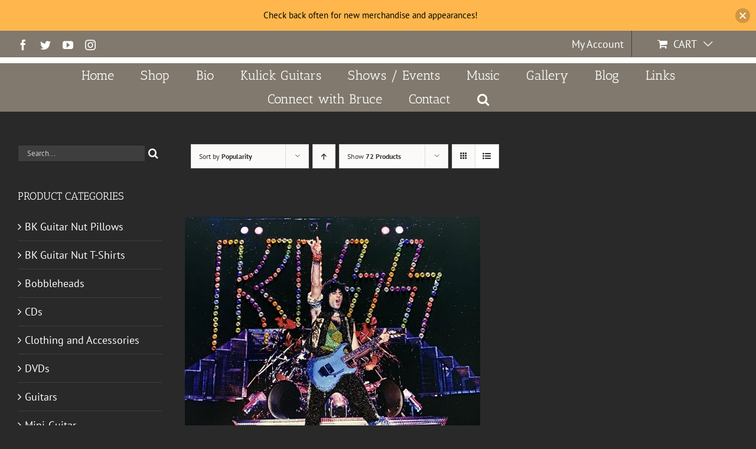

--- FILE ---
content_type: text/html; charset=UTF-8
request_url: https://www.brucekulick.com/product-tag/lisas-vintage-glamour-creations/?product_orderby=popularity&product_count=72&product_view=list
body_size: 20182
content:
<!DOCTYPE html>
<html class="avada-html-layout-wide avada-html-header-position-top avada-html-is-archive" lang="en-US" prefix="og: http://ogp.me/ns# fb: http://ogp.me/ns/fb#">
<head>
	<meta http-equiv="X-UA-Compatible" content="IE=edge" />
	<meta http-equiv="Content-Type" content="text/html; charset=utf-8"/>
	<meta name="viewport" content="width=device-width, initial-scale=1" />
	<meta name='robots' content='index, follow, max-image-preview:large, max-snippet:-1, max-video-preview:-1' />
	<style>img:is([sizes="auto" i], [sizes^="auto," i]) { contain-intrinsic-size: 3000px 1500px }</style>
	
	<!-- This site is optimized with the Yoast SEO plugin v26.3 - https://yoast.com/wordpress/plugins/seo/ -->
	<title>Lisa&#039;s Vintage Glamour Creations Archives - BruceKulick.com-The Official Bruce Kulick Website</title>
	<link rel="canonical" href="https://www.brucekulick.com/product-tag/lisas-vintage-glamour-creations/" />
	<meta property="og:locale" content="en_US" />
	<meta property="og:type" content="article" />
	<meta property="og:title" content="Lisa&#039;s Vintage Glamour Creations Archives - BruceKulick.com-The Official Bruce Kulick Website" />
	<meta property="og:url" content="https://www.brucekulick.com/product-tag/lisas-vintage-glamour-creations/" />
	<meta property="og:site_name" content="BruceKulick.com-The Official Bruce Kulick Website" />
	<meta property="og:image" content="https://www.brucekulick.com/wp-content/uploads/2021/10/bruce_kulick_fb_banner.jpg" />
	<meta property="og:image:width" content="1200" />
	<meta property="og:image:height" content="630" />
	<meta property="og:image:type" content="image/jpeg" />
	<meta name="twitter:card" content="summary_large_image" />
	<meta name="twitter:site" content="@brucekulick" />
	<script type="application/ld+json" class="yoast-schema-graph">{"@context":"https://schema.org","@graph":[{"@type":"CollectionPage","@id":"https://www.brucekulick.com/product-tag/lisas-vintage-glamour-creations/","url":"https://www.brucekulick.com/product-tag/lisas-vintage-glamour-creations/","name":"Lisa's Vintage Glamour Creations Archives - BruceKulick.com-The Official Bruce Kulick Website","isPartOf":{"@id":"https://www.brucekulick.com/#website"},"primaryImageOfPage":{"@id":"https://www.brucekulick.com/product-tag/lisas-vintage-glamour-creations/#primaryimage"},"image":{"@id":"https://www.brucekulick.com/product-tag/lisas-vintage-glamour-creations/#primaryimage"},"thumbnailUrl":"https://www.brucekulick.com/wp-content/uploads/2020/08/llk-bruce-arm-up-2020-bling-scaled.jpg","breadcrumb":{"@id":"https://www.brucekulick.com/product-tag/lisas-vintage-glamour-creations/#breadcrumb"},"inLanguage":"en-US"},{"@type":"ImageObject","inLanguage":"en-US","@id":"https://www.brucekulick.com/product-tag/lisas-vintage-glamour-creations/#primaryimage","url":"https://www.brucekulick.com/wp-content/uploads/2020/08/llk-bruce-arm-up-2020-bling-scaled.jpg","contentUrl":"https://www.brucekulick.com/wp-content/uploads/2020/08/llk-bruce-arm-up-2020-bling-scaled.jpg","width":2560,"height":2370},{"@type":"BreadcrumbList","@id":"https://www.brucekulick.com/product-tag/lisas-vintage-glamour-creations/#breadcrumb","itemListElement":[{"@type":"ListItem","position":1,"name":"Home","item":"https://www.brucekulick.com/"},{"@type":"ListItem","position":2,"name":"Lisa's Vintage Glamour Creations"}]},{"@type":"WebSite","@id":"https://www.brucekulick.com/#website","url":"https://www.brucekulick.com/","name":"BruceKulick.com-The Official Bruce Kulick Website","description":"Your online source for all Bruce Kulick news, recent information including his tour schedule, new CD, Videos, Blog and Merchandise.","publisher":{"@id":"https://www.brucekulick.com/#/schema/person/ea48f8abeadc31388ade4f3f3a391d25"},"potentialAction":[{"@type":"SearchAction","target":{"@type":"EntryPoint","urlTemplate":"https://www.brucekulick.com/?s={search_term_string}"},"query-input":{"@type":"PropertyValueSpecification","valueRequired":true,"valueName":"search_term_string"}}],"inLanguage":"en-US"},{"@type":["Person","Organization"],"@id":"https://www.brucekulick.com/#/schema/person/ea48f8abeadc31388ade4f3f3a391d25","name":"Bruce Kulick","image":{"@type":"ImageObject","inLanguage":"en-US","@id":"https://www.brucekulick.com/#/schema/person/image/","url":"https://www.brucekulick.com/wp-content/uploads/2019/09/BK3-Photo-Shoot-NZ-1.jpg","contentUrl":"https://www.brucekulick.com/wp-content/uploads/2019/09/BK3-Photo-Shoot-NZ-1.jpg","width":615,"height":999,"caption":"Bruce Kulick"},"logo":{"@id":"https://www.brucekulick.com/#/schema/person/image/"},"sameAs":["http://brucekulick.com","https://www.facebook.com/officialbrucekulick","https://www.instagram.com/bruce.kulick/","https://x.com/brucekulick","https://www.youtube.com/user/kulicknet/","https://en.wikipedia.org/wiki/Bruce_Kulick"]}]}</script>
	<!-- / Yoast SEO plugin. -->


<link rel="alternate" type="application/rss+xml" title="BruceKulick.com-The Official Bruce Kulick Website &raquo; Feed" href="https://www.brucekulick.com/feed/" />
<link rel="alternate" type="application/rss+xml" title="BruceKulick.com-The Official Bruce Kulick Website &raquo; Comments Feed" href="https://www.brucekulick.com/comments/feed/" />
<link rel="alternate" type="text/calendar" title="BruceKulick.com-The Official Bruce Kulick Website &raquo; iCal Feed" href="https://www.brucekulick.com/events/?ical=1" />
					<link rel="shortcut icon" href="https://www.brucekulick.com/wp-content/uploads/2018/01/favicon-1.ico" type="image/x-icon" />
		
		
		
		
		
		<link rel="alternate" type="application/rss+xml" title="BruceKulick.com-The Official Bruce Kulick Website &raquo; Lisa&#039;s Vintage Glamour Creations Tag Feed" href="https://www.brucekulick.com/product-tag/lisas-vintage-glamour-creations/feed/" />
		<!-- This site uses the Google Analytics by MonsterInsights plugin v9.9.0 - Using Analytics tracking - https://www.monsterinsights.com/ -->
		<!-- Note: MonsterInsights is not currently configured on this site. The site owner needs to authenticate with Google Analytics in the MonsterInsights settings panel. -->
					<!-- No tracking code set -->
				<!-- / Google Analytics by MonsterInsights -->
		<link rel='stylesheet' id='wcst-style-css' href='https://www.brucekulick.com/wp-content/plugins/woocommerce-shipping-tracking/css/wcst_style.css?ver=6.8.3' type='text/css' media='all' />
<link rel='stylesheet' id='flagallery-css' href='https://www.brucekulick.com/wp-content/plugins/flash-album-gallery/assets/flagallery.css?ver=6.0.2' type='text/css' media='all' />
<style id='classic-theme-styles-inline-css' type='text/css'>
/*! This file is auto-generated */
.wp-block-button__link{color:#fff;background-color:#32373c;border-radius:9999px;box-shadow:none;text-decoration:none;padding:calc(.667em + 2px) calc(1.333em + 2px);font-size:1.125em}.wp-block-file__button{background:#32373c;color:#fff;text-decoration:none}
</style>
<style id='global-styles-inline-css' type='text/css'>
:root{--wp--preset--aspect-ratio--square: 1;--wp--preset--aspect-ratio--4-3: 4/3;--wp--preset--aspect-ratio--3-4: 3/4;--wp--preset--aspect-ratio--3-2: 3/2;--wp--preset--aspect-ratio--2-3: 2/3;--wp--preset--aspect-ratio--16-9: 16/9;--wp--preset--aspect-ratio--9-16: 9/16;--wp--preset--color--black: #000000;--wp--preset--color--cyan-bluish-gray: #abb8c3;--wp--preset--color--white: #ffffff;--wp--preset--color--pale-pink: #f78da7;--wp--preset--color--vivid-red: #cf2e2e;--wp--preset--color--luminous-vivid-orange: #ff6900;--wp--preset--color--luminous-vivid-amber: #fcb900;--wp--preset--color--light-green-cyan: #7bdcb5;--wp--preset--color--vivid-green-cyan: #00d084;--wp--preset--color--pale-cyan-blue: #8ed1fc;--wp--preset--color--vivid-cyan-blue: #0693e3;--wp--preset--color--vivid-purple: #9b51e0;--wp--preset--gradient--vivid-cyan-blue-to-vivid-purple: linear-gradient(135deg,rgba(6,147,227,1) 0%,rgb(155,81,224) 100%);--wp--preset--gradient--light-green-cyan-to-vivid-green-cyan: linear-gradient(135deg,rgb(122,220,180) 0%,rgb(0,208,130) 100%);--wp--preset--gradient--luminous-vivid-amber-to-luminous-vivid-orange: linear-gradient(135deg,rgba(252,185,0,1) 0%,rgba(255,105,0,1) 100%);--wp--preset--gradient--luminous-vivid-orange-to-vivid-red: linear-gradient(135deg,rgba(255,105,0,1) 0%,rgb(207,46,46) 100%);--wp--preset--gradient--very-light-gray-to-cyan-bluish-gray: linear-gradient(135deg,rgb(238,238,238) 0%,rgb(169,184,195) 100%);--wp--preset--gradient--cool-to-warm-spectrum: linear-gradient(135deg,rgb(74,234,220) 0%,rgb(151,120,209) 20%,rgb(207,42,186) 40%,rgb(238,44,130) 60%,rgb(251,105,98) 80%,rgb(254,248,76) 100%);--wp--preset--gradient--blush-light-purple: linear-gradient(135deg,rgb(255,206,236) 0%,rgb(152,150,240) 100%);--wp--preset--gradient--blush-bordeaux: linear-gradient(135deg,rgb(254,205,165) 0%,rgb(254,45,45) 50%,rgb(107,0,62) 100%);--wp--preset--gradient--luminous-dusk: linear-gradient(135deg,rgb(255,203,112) 0%,rgb(199,81,192) 50%,rgb(65,88,208) 100%);--wp--preset--gradient--pale-ocean: linear-gradient(135deg,rgb(255,245,203) 0%,rgb(182,227,212) 50%,rgb(51,167,181) 100%);--wp--preset--gradient--electric-grass: linear-gradient(135deg,rgb(202,248,128) 0%,rgb(113,206,126) 100%);--wp--preset--gradient--midnight: linear-gradient(135deg,rgb(2,3,129) 0%,rgb(40,116,252) 100%);--wp--preset--font-size--small: 13.5px;--wp--preset--font-size--medium: 20px;--wp--preset--font-size--large: 27px;--wp--preset--font-size--x-large: 42px;--wp--preset--font-size--normal: 18px;--wp--preset--font-size--xlarge: 36px;--wp--preset--font-size--huge: 54px;--wp--preset--spacing--20: 0.44rem;--wp--preset--spacing--30: 0.67rem;--wp--preset--spacing--40: 1rem;--wp--preset--spacing--50: 1.5rem;--wp--preset--spacing--60: 2.25rem;--wp--preset--spacing--70: 3.38rem;--wp--preset--spacing--80: 5.06rem;--wp--preset--shadow--natural: 6px 6px 9px rgba(0, 0, 0, 0.2);--wp--preset--shadow--deep: 12px 12px 50px rgba(0, 0, 0, 0.4);--wp--preset--shadow--sharp: 6px 6px 0px rgba(0, 0, 0, 0.2);--wp--preset--shadow--outlined: 6px 6px 0px -3px rgba(255, 255, 255, 1), 6px 6px rgba(0, 0, 0, 1);--wp--preset--shadow--crisp: 6px 6px 0px rgba(0, 0, 0, 1);}:where(.is-layout-flex){gap: 0.5em;}:where(.is-layout-grid){gap: 0.5em;}body .is-layout-flex{display: flex;}.is-layout-flex{flex-wrap: wrap;align-items: center;}.is-layout-flex > :is(*, div){margin: 0;}body .is-layout-grid{display: grid;}.is-layout-grid > :is(*, div){margin: 0;}:where(.wp-block-columns.is-layout-flex){gap: 2em;}:where(.wp-block-columns.is-layout-grid){gap: 2em;}:where(.wp-block-post-template.is-layout-flex){gap: 1.25em;}:where(.wp-block-post-template.is-layout-grid){gap: 1.25em;}.has-black-color{color: var(--wp--preset--color--black) !important;}.has-cyan-bluish-gray-color{color: var(--wp--preset--color--cyan-bluish-gray) !important;}.has-white-color{color: var(--wp--preset--color--white) !important;}.has-pale-pink-color{color: var(--wp--preset--color--pale-pink) !important;}.has-vivid-red-color{color: var(--wp--preset--color--vivid-red) !important;}.has-luminous-vivid-orange-color{color: var(--wp--preset--color--luminous-vivid-orange) !important;}.has-luminous-vivid-amber-color{color: var(--wp--preset--color--luminous-vivid-amber) !important;}.has-light-green-cyan-color{color: var(--wp--preset--color--light-green-cyan) !important;}.has-vivid-green-cyan-color{color: var(--wp--preset--color--vivid-green-cyan) !important;}.has-pale-cyan-blue-color{color: var(--wp--preset--color--pale-cyan-blue) !important;}.has-vivid-cyan-blue-color{color: var(--wp--preset--color--vivid-cyan-blue) !important;}.has-vivid-purple-color{color: var(--wp--preset--color--vivid-purple) !important;}.has-black-background-color{background-color: var(--wp--preset--color--black) !important;}.has-cyan-bluish-gray-background-color{background-color: var(--wp--preset--color--cyan-bluish-gray) !important;}.has-white-background-color{background-color: var(--wp--preset--color--white) !important;}.has-pale-pink-background-color{background-color: var(--wp--preset--color--pale-pink) !important;}.has-vivid-red-background-color{background-color: var(--wp--preset--color--vivid-red) !important;}.has-luminous-vivid-orange-background-color{background-color: var(--wp--preset--color--luminous-vivid-orange) !important;}.has-luminous-vivid-amber-background-color{background-color: var(--wp--preset--color--luminous-vivid-amber) !important;}.has-light-green-cyan-background-color{background-color: var(--wp--preset--color--light-green-cyan) !important;}.has-vivid-green-cyan-background-color{background-color: var(--wp--preset--color--vivid-green-cyan) !important;}.has-pale-cyan-blue-background-color{background-color: var(--wp--preset--color--pale-cyan-blue) !important;}.has-vivid-cyan-blue-background-color{background-color: var(--wp--preset--color--vivid-cyan-blue) !important;}.has-vivid-purple-background-color{background-color: var(--wp--preset--color--vivid-purple) !important;}.has-black-border-color{border-color: var(--wp--preset--color--black) !important;}.has-cyan-bluish-gray-border-color{border-color: var(--wp--preset--color--cyan-bluish-gray) !important;}.has-white-border-color{border-color: var(--wp--preset--color--white) !important;}.has-pale-pink-border-color{border-color: var(--wp--preset--color--pale-pink) !important;}.has-vivid-red-border-color{border-color: var(--wp--preset--color--vivid-red) !important;}.has-luminous-vivid-orange-border-color{border-color: var(--wp--preset--color--luminous-vivid-orange) !important;}.has-luminous-vivid-amber-border-color{border-color: var(--wp--preset--color--luminous-vivid-amber) !important;}.has-light-green-cyan-border-color{border-color: var(--wp--preset--color--light-green-cyan) !important;}.has-vivid-green-cyan-border-color{border-color: var(--wp--preset--color--vivid-green-cyan) !important;}.has-pale-cyan-blue-border-color{border-color: var(--wp--preset--color--pale-cyan-blue) !important;}.has-vivid-cyan-blue-border-color{border-color: var(--wp--preset--color--vivid-cyan-blue) !important;}.has-vivid-purple-border-color{border-color: var(--wp--preset--color--vivid-purple) !important;}.has-vivid-cyan-blue-to-vivid-purple-gradient-background{background: var(--wp--preset--gradient--vivid-cyan-blue-to-vivid-purple) !important;}.has-light-green-cyan-to-vivid-green-cyan-gradient-background{background: var(--wp--preset--gradient--light-green-cyan-to-vivid-green-cyan) !important;}.has-luminous-vivid-amber-to-luminous-vivid-orange-gradient-background{background: var(--wp--preset--gradient--luminous-vivid-amber-to-luminous-vivid-orange) !important;}.has-luminous-vivid-orange-to-vivid-red-gradient-background{background: var(--wp--preset--gradient--luminous-vivid-orange-to-vivid-red) !important;}.has-very-light-gray-to-cyan-bluish-gray-gradient-background{background: var(--wp--preset--gradient--very-light-gray-to-cyan-bluish-gray) !important;}.has-cool-to-warm-spectrum-gradient-background{background: var(--wp--preset--gradient--cool-to-warm-spectrum) !important;}.has-blush-light-purple-gradient-background{background: var(--wp--preset--gradient--blush-light-purple) !important;}.has-blush-bordeaux-gradient-background{background: var(--wp--preset--gradient--blush-bordeaux) !important;}.has-luminous-dusk-gradient-background{background: var(--wp--preset--gradient--luminous-dusk) !important;}.has-pale-ocean-gradient-background{background: var(--wp--preset--gradient--pale-ocean) !important;}.has-electric-grass-gradient-background{background: var(--wp--preset--gradient--electric-grass) !important;}.has-midnight-gradient-background{background: var(--wp--preset--gradient--midnight) !important;}.has-small-font-size{font-size: var(--wp--preset--font-size--small) !important;}.has-medium-font-size{font-size: var(--wp--preset--font-size--medium) !important;}.has-large-font-size{font-size: var(--wp--preset--font-size--large) !important;}.has-x-large-font-size{font-size: var(--wp--preset--font-size--x-large) !important;}
:where(.wp-block-post-template.is-layout-flex){gap: 1.25em;}:where(.wp-block-post-template.is-layout-grid){gap: 1.25em;}
:where(.wp-block-columns.is-layout-flex){gap: 2em;}:where(.wp-block-columns.is-layout-grid){gap: 2em;}
:root :where(.wp-block-pullquote){font-size: 1.5em;line-height: 1.6;}
</style>
<link rel='stylesheet' id='rs-plugin-settings-css' href='https://www.brucekulick.com/wp-content/plugins/revslider/public/assets/css/rs6.css?ver=6.4.6' type='text/css' media='all' />
<style id='rs-plugin-settings-inline-css' type='text/css'>
#rs-demo-id {}
</style>
<style id='woocommerce-inline-inline-css' type='text/css'>
.woocommerce form .form-row .required { visibility: visible; }
</style>
<link rel='stylesheet' id='njt-nofi-css' href='https://www.brucekulick.com/wp-content/plugins/notibar/assets/frontend/css/notibar.css?ver=2.1.8' type='text/css' media='all' />
<link rel='stylesheet' id='brands-styles-css' href='https://www.brucekulick.com/wp-content/plugins/woocommerce/assets/css/brands.css?ver=10.3.4' type='text/css' media='all' />
<!--[if IE]>
<link rel='stylesheet' id='avada-IE-css' href='https://www.brucekulick.com/wp-content/themes/Avada/assets/css/dynamic/ie.min.css?ver=7.3' type='text/css' media='all' />
<style id='avada-IE-inline-css' type='text/css'>
.avada-select-parent .select-arrow{background-color:#3e3e3e}
.select-arrow{background-color:#3e3e3e}
</style>
<![endif]-->
<link rel='stylesheet' id='fusion-dynamic-css-css' href='https://www.brucekulick.com/wp-content/uploads/fusion-styles/9ecbe8f84450d23412bdce41f0ab2fee.min.css?ver=3.3' type='text/css' media='all' />
<link rel='stylesheet' id='child-style-css' href='https://www.brucekulick.com/wp-content/themes/Avada-Child-Theme/style.css?ver=6.8.3' type='text/css' media='all' />
<script type="text/template" id="tmpl-variation-template">
	<div class="woocommerce-variation-description">{{{ data.variation.variation_description }}}</div>
	<div class="woocommerce-variation-price">{{{ data.variation.price_html }}}</div>
	<div class="woocommerce-variation-availability">{{{ data.variation.availability_html }}}</div>
</script>
<script type="text/template" id="tmpl-unavailable-variation-template">
	<p role="alert">Sorry, this product is unavailable. Please choose a different combination.</p>
</script>
<script type="text/javascript" src="https://www.brucekulick.com/wp-includes/js/jquery/jquery.min.js?ver=3.7.1" id="jquery-core-js"></script>
<script type="text/javascript" src="https://www.brucekulick.com/wp-includes/js/jquery/jquery-migrate.min.js?ver=3.4.1" id="jquery-migrate-js"></script>
<script type="text/javascript" src="https://www.brucekulick.com/wp-content/plugins/woocommerce/assets/js/jquery-blockui/jquery.blockUI.min.js?ver=2.7.0-wc.10.3.4" id="wc-jquery-blockui-js" defer="defer" data-wp-strategy="defer"></script>
<script type="text/javascript" id="wc-add-to-cart-js-extra">
/* <![CDATA[ */
var wc_add_to_cart_params = {"ajax_url":"\/wp-admin\/admin-ajax.php","wc_ajax_url":"\/?wc-ajax=%%endpoint%%","i18n_view_cart":"View cart","cart_url":"https:\/\/www.brucekulick.com\/cart\/","is_cart":"","cart_redirect_after_add":"no"};
/* ]]> */
</script>
<script type="text/javascript" src="https://www.brucekulick.com/wp-content/plugins/woocommerce/assets/js/frontend/add-to-cart.min.js?ver=10.3.4" id="wc-add-to-cart-js" defer="defer" data-wp-strategy="defer"></script>
<script type="text/javascript" src="https://www.brucekulick.com/wp-content/plugins/woocommerce/assets/js/js-cookie/js.cookie.min.js?ver=2.1.4-wc.10.3.4" id="wc-js-cookie-js" defer="defer" data-wp-strategy="defer"></script>
<script type="text/javascript" id="woocommerce-js-extra">
/* <![CDATA[ */
var woocommerce_params = {"ajax_url":"\/wp-admin\/admin-ajax.php","wc_ajax_url":"\/?wc-ajax=%%endpoint%%","i18n_password_show":"Show password","i18n_password_hide":"Hide password"};
/* ]]> */
</script>
<script type="text/javascript" src="https://www.brucekulick.com/wp-content/plugins/woocommerce/assets/js/frontend/woocommerce.min.js?ver=10.3.4" id="woocommerce-js" defer="defer" data-wp-strategy="defer"></script>
<script src='https://www.brucekulick.com/wp-content/plugins/the-events-calendar/common/src/resources/js/underscore-before.js'></script>
<script type="text/javascript" src="https://www.brucekulick.com/wp-includes/js/underscore.min.js?ver=1.13.7" id="underscore-js"></script>
<script src='https://www.brucekulick.com/wp-content/plugins/the-events-calendar/common/src/resources/js/underscore-after.js'></script>
<script type="text/javascript" id="wp-util-js-extra">
/* <![CDATA[ */
var _wpUtilSettings = {"ajax":{"url":"\/wp-admin\/admin-ajax.php"}};
/* ]]> */
</script>
<script type="text/javascript" src="https://www.brucekulick.com/wp-includes/js/wp-util.min.js?ver=6.8.3" id="wp-util-js"></script>
<script type="text/javascript" id="wc-add-to-cart-variation-js-extra">
/* <![CDATA[ */
var wc_add_to_cart_variation_params = {"wc_ajax_url":"\/?wc-ajax=%%endpoint%%","i18n_no_matching_variations_text":"Sorry, no products matched your selection. Please choose a different combination.","i18n_make_a_selection_text":"Please select some product options before adding this product to your cart.","i18n_unavailable_text":"Sorry, this product is unavailable. Please choose a different combination.","i18n_reset_alert_text":"Your selection has been reset. Please select some product options before adding this product to your cart."};
/* ]]> */
</script>
<script type="text/javascript" src="https://www.brucekulick.com/wp-content/plugins/woocommerce/assets/js/frontend/add-to-cart-variation.min.js?ver=10.3.4" id="wc-add-to-cart-variation-js" defer="defer" data-wp-strategy="defer"></script>
<link rel="https://api.w.org/" href="https://www.brucekulick.com/wp-json/" /><link rel="alternate" title="JSON" type="application/json" href="https://www.brucekulick.com/wp-json/wp/v2/product_tag/196" /><link rel="EditURI" type="application/rsd+xml" title="RSD" href="https://www.brucekulick.com/xmlrpc.php?rsd" />
<meta name="generator" content="WordPress 6.8.3" />
<meta name="generator" content="WooCommerce 10.3.4" />
<meta name="tec-api-version" content="v1"><meta name="tec-api-origin" content="https://www.brucekulick.com"><link rel="https://theeventscalendar.com/" href="https://www.brucekulick.com/wp-json/tribe/events/v1/" />
<!-- <meta name='Grand Flagallery' content='6.0.2' /> -->
<style type="text/css" id="css-fb-visibility">@media screen and (max-width: 640px){body:not(.fusion-builder-ui-wireframe) .fusion-no-small-visibility{display:none !important;}body:not(.fusion-builder-ui-wireframe) .sm-text-align-center{text-align:center !important;}body:not(.fusion-builder-ui-wireframe) .sm-text-align-left{text-align:left !important;}body:not(.fusion-builder-ui-wireframe) .sm-text-align-right{text-align:right !important;}body:not(.fusion-builder-ui-wireframe) .sm-mx-auto{margin-left:auto !important;margin-right:auto !important;}body:not(.fusion-builder-ui-wireframe) .sm-ml-auto{margin-left:auto !important;}body:not(.fusion-builder-ui-wireframe) .sm-mr-auto{margin-right:auto !important;}body:not(.fusion-builder-ui-wireframe) .fusion-absolute-position-small{position:absolute;top:auto;width:100%;}}@media screen and (min-width: 641px) and (max-width: 1024px){body:not(.fusion-builder-ui-wireframe) .fusion-no-medium-visibility{display:none !important;}body:not(.fusion-builder-ui-wireframe) .md-text-align-center{text-align:center !important;}body:not(.fusion-builder-ui-wireframe) .md-text-align-left{text-align:left !important;}body:not(.fusion-builder-ui-wireframe) .md-text-align-right{text-align:right !important;}body:not(.fusion-builder-ui-wireframe) .md-mx-auto{margin-left:auto !important;margin-right:auto !important;}body:not(.fusion-builder-ui-wireframe) .md-ml-auto{margin-left:auto !important;}body:not(.fusion-builder-ui-wireframe) .md-mr-auto{margin-right:auto !important;}body:not(.fusion-builder-ui-wireframe) .fusion-absolute-position-medium{position:absolute;top:auto;width:100%;}}@media screen and (min-width: 1025px){body:not(.fusion-builder-ui-wireframe) .fusion-no-large-visibility{display:none !important;}body:not(.fusion-builder-ui-wireframe) .lg-text-align-center{text-align:center !important;}body:not(.fusion-builder-ui-wireframe) .lg-text-align-left{text-align:left !important;}body:not(.fusion-builder-ui-wireframe) .lg-text-align-right{text-align:right !important;}body:not(.fusion-builder-ui-wireframe) .lg-mx-auto{margin-left:auto !important;margin-right:auto !important;}body:not(.fusion-builder-ui-wireframe) .lg-ml-auto{margin-left:auto !important;}body:not(.fusion-builder-ui-wireframe) .lg-mr-auto{margin-right:auto !important;}body:not(.fusion-builder-ui-wireframe) .fusion-absolute-position-large{position:absolute;top:auto;width:100%;}}</style>	<noscript><style>.woocommerce-product-gallery{ opacity: 1 !important; }</style></noscript>
	<meta name="generator" content="Powered by Slider Revolution 6.4.6 - responsive, Mobile-Friendly Slider Plugin for WordPress with comfortable drag and drop interface." />
<link rel="icon" href="https://www.brucekulick.com/wp-content/uploads/2020/10/cropped-bruce-favicon-32x32.jpg" sizes="32x32" />
<link rel="icon" href="https://www.brucekulick.com/wp-content/uploads/2020/10/cropped-bruce-favicon-192x192.jpg" sizes="192x192" />
<link rel="apple-touch-icon" href="https://www.brucekulick.com/wp-content/uploads/2020/10/cropped-bruce-favicon-180x180.jpg" />
<meta name="msapplication-TileImage" content="https://www.brucekulick.com/wp-content/uploads/2020/10/cropped-bruce-favicon-270x270.jpg" />
<script type="text/javascript">function setREVStartSize(e){
			//window.requestAnimationFrame(function() {				 
				window.RSIW = window.RSIW===undefined ? window.innerWidth : window.RSIW;	
				window.RSIH = window.RSIH===undefined ? window.innerHeight : window.RSIH;	
				try {								
					var pw = document.getElementById(e.c).parentNode.offsetWidth,
						newh;
					pw = pw===0 || isNaN(pw) ? window.RSIW : pw;
					e.tabw = e.tabw===undefined ? 0 : parseInt(e.tabw);
					e.thumbw = e.thumbw===undefined ? 0 : parseInt(e.thumbw);
					e.tabh = e.tabh===undefined ? 0 : parseInt(e.tabh);
					e.thumbh = e.thumbh===undefined ? 0 : parseInt(e.thumbh);
					e.tabhide = e.tabhide===undefined ? 0 : parseInt(e.tabhide);
					e.thumbhide = e.thumbhide===undefined ? 0 : parseInt(e.thumbhide);
					e.mh = e.mh===undefined || e.mh=="" || e.mh==="auto" ? 0 : parseInt(e.mh,0);		
					if(e.layout==="fullscreen" || e.l==="fullscreen") 						
						newh = Math.max(e.mh,window.RSIH);					
					else{					
						e.gw = Array.isArray(e.gw) ? e.gw : [e.gw];
						for (var i in e.rl) if (e.gw[i]===undefined || e.gw[i]===0) e.gw[i] = e.gw[i-1];					
						e.gh = e.el===undefined || e.el==="" || (Array.isArray(e.el) && e.el.length==0)? e.gh : e.el;
						e.gh = Array.isArray(e.gh) ? e.gh : [e.gh];
						for (var i in e.rl) if (e.gh[i]===undefined || e.gh[i]===0) e.gh[i] = e.gh[i-1];
											
						var nl = new Array(e.rl.length),
							ix = 0,						
							sl;					
						e.tabw = e.tabhide>=pw ? 0 : e.tabw;
						e.thumbw = e.thumbhide>=pw ? 0 : e.thumbw;
						e.tabh = e.tabhide>=pw ? 0 : e.tabh;
						e.thumbh = e.thumbhide>=pw ? 0 : e.thumbh;					
						for (var i in e.rl) nl[i] = e.rl[i]<window.RSIW ? 0 : e.rl[i];
						sl = nl[0];									
						for (var i in nl) if (sl>nl[i] && nl[i]>0) { sl = nl[i]; ix=i;}															
						var m = pw>(e.gw[ix]+e.tabw+e.thumbw) ? 1 : (pw-(e.tabw+e.thumbw)) / (e.gw[ix]);					
						newh =  (e.gh[ix] * m) + (e.tabh + e.thumbh);
					}				
					if(window.rs_init_css===undefined) window.rs_init_css = document.head.appendChild(document.createElement("style"));					
					document.getElementById(e.c).height = newh+"px";
					window.rs_init_css.innerHTML += "#"+e.c+"_wrapper { height: "+newh+"px }";				
				} catch(e){
					console.log("Failure at Presize of Slider:" + e)
				}					   
			//});
		  };</script>
		<script type="text/javascript">
			var doc = document.documentElement;
			doc.setAttribute( 'data-useragent', navigator.userAgent );
		</script>
		
	</head>

<body class="archive tax-product_tag term-lisas-vintage-glamour-creations term-196 wp-theme-Avada wp-child-theme-Avada-Child-Theme theme-Avada woocommerce woocommerce-page woocommerce-no-js tribe-no-js fusion-image-hovers fusion-pagination-sizing fusion-button_size-large fusion-button_type-flat fusion-button_span-no avada-image-rollover-circle-yes avada-image-rollover-yes avada-image-rollover-direction-left fusion-has-button-gradient fusion-body ltr fusion-sticky-header no-mobile-slidingbar no-mobile-totop avada-has-rev-slider-styles fusion-disable-outline fusion-sub-menu-fade mobile-logo-pos-left layout-wide-mode avada-has-boxed-modal-shadow- layout-scroll-offset-full avada-has-zero-margin-offset-top has-sidebar fusion-top-header menu-text-align-center fusion-woo-product-design-clean fusion-woo-shop-page-columns-3 fusion-woo-related-columns-4 fusion-woo-archive-page-columns-3 fusion-woocommerce-equal-heights avada-has-woo-gallery-disabled woo-sale-badge-circle woo-outofstock-badge-top_bar mobile-menu-design-modern fusion-show-pagination-text fusion-header-layout-v5 avada-responsive avada-footer-fx-none avada-menu-highlight-style-background fusion-search-form-classic fusion-main-menu-search-overlay fusion-avatar-square avada-dropdown-styles avada-blog-layout-grid avada-blog-archive-layout-grid avada-ec-not-100-width avada-ec-meta-layout-sidebar avada-header-shadow-no avada-menu-icon-position-left avada-has-mainmenu-dropdown-divider avada-has-mobile-menu-search avada-has-main-nav-search-icon avada-has-breadcrumb-mobile-hidden avada-has-titlebar-hide avada-has-pagination-width_height avada-flyout-menu-direction-fade avada-ec-views-v1" >
		<a class="skip-link screen-reader-text" href="#content">Skip to content</a>

	<div id="boxed-wrapper">
		<div class="fusion-sides-frame"></div>
		<div id="wrapper" class="fusion-wrapper">
			<div id="home" style="position:relative;top:-1px;"></div>
			
				
			<header class="fusion-header-wrapper">
				<div class="fusion-header-v5 fusion-logo-alignment fusion-logo-left fusion-sticky-menu-1 fusion-sticky-logo- fusion-mobile-logo- fusion-sticky-menu-only fusion-header-menu-align-center fusion-mobile-menu-design-modern">
					
<div class="fusion-secondary-header">
	<div class="fusion-row">
					<div class="fusion-alignleft">
				<div class="fusion-social-links-header"><div class="fusion-social-networks"><div class="fusion-social-networks-wrapper"><a  class="fusion-social-network-icon fusion-tooltip fusion-facebook fusion-icon-facebook" style data-placement="bottom" data-title="Facebook" data-toggle="tooltip" title="Facebook" href="https://www.facebook.com/officialbrucekulick" target="_blank" rel="nofollow"><span class="screen-reader-text">Facebook</span></a><a  class="fusion-social-network-icon fusion-tooltip fusion-twitter fusion-icon-twitter" style data-placement="bottom" data-title="Twitter" data-toggle="tooltip" title="Twitter" href="https://twitter.com/brucekulick/" target="_blank" rel="nofollow"><span class="screen-reader-text">Twitter</span></a><a  class="fusion-social-network-icon fusion-tooltip fusion-youtube fusion-icon-youtube" style data-placement="bottom" data-title="YouTube" data-toggle="tooltip" title="YouTube" href="https://www.youtube.com/user/kulicknet/" target="_blank" rel="nofollow"><span class="screen-reader-text">YouTube</span></a><a  class="fusion-social-network-icon fusion-tooltip fusion-instagram fusion-icon-instagram" style data-placement="bottom" data-title="Instagram" data-toggle="tooltip" title="Instagram" href="https://www.instagram.com/bruce.kulick/" target="_blank" rel="nofollow"><span class="screen-reader-text">Instagram</span></a></div></div></div>			</div>
							<div class="fusion-alignright">
				<nav class="fusion-secondary-menu" role="navigation" aria-label="Secondary Menu"><ul id="menu-top-nav" class="menu"><li class="menu-item fusion-dropdown-menu menu-item-has-children fusion-custom-menu-item fusion-menu-login-box"><a href="https://www.brucekulick.com/my-account/" aria-haspopup="true" class="fusion-background-highlight"><span class="menu-text">My Account</span></a><div class="fusion-custom-menu-item-contents"><form action="https://www.brucekulick.com/wp-login.php" name="loginform" method="post"><p><input type="text" class="input-text" name="log" id="username" value="" placeholder="Username" /></p><p><input type="password" class="input-text" name="pwd" id="password" value="" placeholder="Password" /></p><p class="fusion-remember-checkbox"><label for="fusion-menu-login-box-rememberme"><input name="rememberme" type="checkbox" id="fusion-menu-login-box-rememberme" value="forever"> Remember Me</label></p><input type="hidden" name="fusion_woo_login_box" value="true" /><p class="fusion-login-box-submit"><input type="submit" name="wp-submit" id="wp-submit" class="button button-small default comment-submit" value="Log In"><input type="hidden" name="redirect" value=""></p></form><a class="fusion-menu-login-box-register" href="https://www.brucekulick.com/my-account/" title="Register">Register</a></div></li><li class="fusion-custom-menu-item fusion-menu-cart fusion-secondary-menu-cart"><a class="fusion-secondary-menu-icon" href="https://www.brucekulick.com/cart/"><span class="menu-text" aria-label="View Cart">Cart</span></a></li></ul></nav><nav class="fusion-mobile-nav-holder fusion-mobile-menu-text-align-left" aria-label="Secondary Mobile Menu"></nav>			</div>
			</div>
</div>
<div class="fusion-header-sticky-height"></div>
<div class="fusion-sticky-header-wrapper"> <!-- start fusion sticky header wrapper -->
	<div class="fusion-header">
		<div class="fusion-row">
							<div class="fusion-logo" data-margin-top="0px" data-margin-bottom="0px" data-margin-left="0px" data-margin-right="0px">
		</div>
								<div class="fusion-mobile-menu-icons">
							<a href="#" class="fusion-icon fusion-icon-bars" aria-label="Toggle mobile menu" aria-expanded="false"></a>
		
					<a href="#" class="fusion-icon fusion-icon-search" aria-label="Toggle mobile search"></a>
		
		
			</div>
			
					</div>
	</div>
	<div class="fusion-secondary-main-menu">
		<div class="fusion-row">
			<nav class="fusion-main-menu" aria-label="Main Menu"><div class="fusion-overlay-search">		<form role="search" class="searchform fusion-search-form  fusion-search-form-classic" method="get" action="https://www.brucekulick.com/">
			<div class="fusion-search-form-content">

				
				<div class="fusion-search-field search-field">
					<label><span class="screen-reader-text">Search for:</span>
													<input type="search" value="" name="s" class="s" placeholder="Search..." required aria-required="true" aria-label="Search..."/>
											</label>
				</div>
				<div class="fusion-search-button search-button">
					<input type="submit" class="fusion-search-submit searchsubmit" aria-label="Search" value="&#xf002;" />
									</div>

				
			</div>


			
		</form>
		<div class="fusion-search-spacer"></div><a href="#" role="button" aria-label="Close Search" class="fusion-close-search"></a></div><ul id="menu-main-menu" class="fusion-menu"><li  id="menu-item-603"  class="menu-item menu-item-type-post_type menu-item-object-page menu-item-home menu-item-603"  data-item-id="603"><a  href="https://www.brucekulick.com/" class="fusion-background-highlight"><span class="menu-text">Home</span></a></li><li  id="menu-item-801"  class="menu-item menu-item-type-post_type menu-item-object-page menu-item-801"  data-item-id="801"><a  href="https://www.brucekulick.com/shop/" class="fusion-background-highlight"><span class="menu-text">Shop</span></a></li><li  id="menu-item-758"  class="menu-item menu-item-type-post_type menu-item-object-page menu-item-758"  data-item-id="758"><a  href="https://www.brucekulick.com/bio/" class="fusion-background-highlight"><span class="menu-text">Bio</span></a></li><li  id="menu-item-7023"  class="menu-item menu-item-type-post_type menu-item-object-page menu-item-7023"  data-item-id="7023"><a  href="https://www.brucekulick.com/kulick-guitars/" class="fusion-background-highlight"><span class="menu-text">Kulick Guitars</span></a></li><li  id="menu-item-1041"  class="menu-item menu-item-type-custom menu-item-object-custom menu-item-1041"  data-item-id="1041"><a  href="https://www.brucekulick.com/show-dates/" class="fusion-background-highlight"><span class="menu-text">Shows / Events</span></a></li><li  id="menu-item-598"  class="menu-item menu-item-type-post_type menu-item-object-page menu-item-598"  data-item-id="598"><a  href="https://www.brucekulick.com/music/" class="fusion-background-highlight"><span class="menu-text">Music</span></a></li><li  id="menu-item-602"  class="menu-item menu-item-type-post_type menu-item-object-page menu-item-602"  data-item-id="602"><a  href="https://www.brucekulick.com/gallery-page/" class="fusion-background-highlight"><span class="menu-text">Gallery</span></a></li><li  id="menu-item-609"  class="menu-item menu-item-type-post_type menu-item-object-page menu-item-609"  data-item-id="609"><a  href="https://www.brucekulick.com/blog/" class="fusion-background-highlight"><span class="menu-text">Blog</span></a></li><li  id="menu-item-4468"  class="menu-item menu-item-type-post_type menu-item-object-page menu-item-4468"  data-item-id="4468"><a  href="https://www.brucekulick.com/links/" class="fusion-background-highlight"><span class="menu-text">Links</span></a></li><li  id="menu-item-2467"  class="menu-item menu-item-type-custom menu-item-object-custom menu-item-2467"  data-item-id="2467"><a  href="https://www.brucekulick.com/connect-with-bruce/" class="fusion-background-highlight"><span class="menu-text">Connect with Bruce</span></a></li><li  id="menu-item-597"  class="menu-item menu-item-type-post_type menu-item-object-page menu-item-597"  data-item-id="597"><a  href="https://www.brucekulick.com/contact/" class="fusion-background-highlight"><span class="menu-text">Contact</span></a></li><li class="fusion-custom-menu-item fusion-main-menu-search fusion-search-overlay"><a class="fusion-main-menu-icon" href="#" aria-label="Search" data-title="Search" title="Search" role="button" aria-expanded="false"></a></li></ul></nav><nav class="fusion-main-menu fusion-sticky-menu" aria-label="Main Menu Sticky"><div class="fusion-overlay-search">		<form role="search" class="searchform fusion-search-form  fusion-search-form-classic" method="get" action="https://www.brucekulick.com/">
			<div class="fusion-search-form-content">

				
				<div class="fusion-search-field search-field">
					<label><span class="screen-reader-text">Search for:</span>
													<input type="search" value="" name="s" class="s" placeholder="Search..." required aria-required="true" aria-label="Search..."/>
											</label>
				</div>
				<div class="fusion-search-button search-button">
					<input type="submit" class="fusion-search-submit searchsubmit" aria-label="Search" value="&#xf002;" />
									</div>

				
			</div>


			
		</form>
		<div class="fusion-search-spacer"></div><a href="#" role="button" aria-label="Close Search" class="fusion-close-search"></a></div><ul id="menu-main-menu-1" class="fusion-menu"><li   class="menu-item menu-item-type-post_type menu-item-object-page menu-item-home menu-item-603"  data-item-id="603"><a  href="https://www.brucekulick.com/" class="fusion-background-highlight"><span class="menu-text">Home</span></a></li><li   class="menu-item menu-item-type-post_type menu-item-object-page menu-item-801"  data-item-id="801"><a  href="https://www.brucekulick.com/shop/" class="fusion-background-highlight"><span class="menu-text">Shop</span></a></li><li   class="menu-item menu-item-type-post_type menu-item-object-page menu-item-758"  data-item-id="758"><a  href="https://www.brucekulick.com/bio/" class="fusion-background-highlight"><span class="menu-text">Bio</span></a></li><li   class="menu-item menu-item-type-post_type menu-item-object-page menu-item-7023"  data-item-id="7023"><a  href="https://www.brucekulick.com/kulick-guitars/" class="fusion-background-highlight"><span class="menu-text">Kulick Guitars</span></a></li><li   class="menu-item menu-item-type-custom menu-item-object-custom menu-item-1041"  data-item-id="1041"><a  href="https://www.brucekulick.com/show-dates/" class="fusion-background-highlight"><span class="menu-text">Shows / Events</span></a></li><li   class="menu-item menu-item-type-post_type menu-item-object-page menu-item-598"  data-item-id="598"><a  href="https://www.brucekulick.com/music/" class="fusion-background-highlight"><span class="menu-text">Music</span></a></li><li   class="menu-item menu-item-type-post_type menu-item-object-page menu-item-602"  data-item-id="602"><a  href="https://www.brucekulick.com/gallery-page/" class="fusion-background-highlight"><span class="menu-text">Gallery</span></a></li><li   class="menu-item menu-item-type-post_type menu-item-object-page menu-item-609"  data-item-id="609"><a  href="https://www.brucekulick.com/blog/" class="fusion-background-highlight"><span class="menu-text">Blog</span></a></li><li   class="menu-item menu-item-type-post_type menu-item-object-page menu-item-4468"  data-item-id="4468"><a  href="https://www.brucekulick.com/links/" class="fusion-background-highlight"><span class="menu-text">Links</span></a></li><li   class="menu-item menu-item-type-custom menu-item-object-custom menu-item-2467"  data-item-id="2467"><a  href="https://www.brucekulick.com/connect-with-bruce/" class="fusion-background-highlight"><span class="menu-text">Connect with Bruce</span></a></li><li   class="menu-item menu-item-type-post_type menu-item-object-page menu-item-597"  data-item-id="597"><a  href="https://www.brucekulick.com/contact/" class="fusion-background-highlight"><span class="menu-text">Contact</span></a></li><li class="fusion-custom-menu-item fusion-main-menu-search fusion-search-overlay"><a class="fusion-main-menu-icon" href="#" aria-label="Search" data-title="Search" title="Search" role="button" aria-expanded="false"></a></li></ul></nav><div class="fusion-mobile-navigation"><ul id="menu-main-menu-2" class="fusion-mobile-menu"><li   class="menu-item menu-item-type-post_type menu-item-object-page menu-item-home menu-item-603"  data-item-id="603"><a  href="https://www.brucekulick.com/" class="fusion-background-highlight"><span class="menu-text">Home</span></a></li><li   class="menu-item menu-item-type-post_type menu-item-object-page menu-item-801"  data-item-id="801"><a  href="https://www.brucekulick.com/shop/" class="fusion-background-highlight"><span class="menu-text">Shop</span></a></li><li   class="menu-item menu-item-type-post_type menu-item-object-page menu-item-758"  data-item-id="758"><a  href="https://www.brucekulick.com/bio/" class="fusion-background-highlight"><span class="menu-text">Bio</span></a></li><li   class="menu-item menu-item-type-post_type menu-item-object-page menu-item-7023"  data-item-id="7023"><a  href="https://www.brucekulick.com/kulick-guitars/" class="fusion-background-highlight"><span class="menu-text">Kulick Guitars</span></a></li><li   class="menu-item menu-item-type-custom menu-item-object-custom menu-item-1041"  data-item-id="1041"><a  href="https://www.brucekulick.com/show-dates/" class="fusion-background-highlight"><span class="menu-text">Shows / Events</span></a></li><li   class="menu-item menu-item-type-post_type menu-item-object-page menu-item-598"  data-item-id="598"><a  href="https://www.brucekulick.com/music/" class="fusion-background-highlight"><span class="menu-text">Music</span></a></li><li   class="menu-item menu-item-type-post_type menu-item-object-page menu-item-602"  data-item-id="602"><a  href="https://www.brucekulick.com/gallery-page/" class="fusion-background-highlight"><span class="menu-text">Gallery</span></a></li><li   class="menu-item menu-item-type-post_type menu-item-object-page menu-item-609"  data-item-id="609"><a  href="https://www.brucekulick.com/blog/" class="fusion-background-highlight"><span class="menu-text">Blog</span></a></li><li   class="menu-item menu-item-type-post_type menu-item-object-page menu-item-4468"  data-item-id="4468"><a  href="https://www.brucekulick.com/links/" class="fusion-background-highlight"><span class="menu-text">Links</span></a></li><li   class="menu-item menu-item-type-custom menu-item-object-custom menu-item-2467"  data-item-id="2467"><a  href="https://www.brucekulick.com/connect-with-bruce/" class="fusion-background-highlight"><span class="menu-text">Connect with Bruce</span></a></li><li   class="menu-item menu-item-type-post_type menu-item-object-page menu-item-597"  data-item-id="597"><a  href="https://www.brucekulick.com/contact/" class="fusion-background-highlight"><span class="menu-text">Contact</span></a></li></ul></div>
<nav class="fusion-mobile-nav-holder fusion-mobile-menu-text-align-left" aria-label="Main Menu Mobile"></nav>

	<nav class="fusion-mobile-nav-holder fusion-mobile-menu-text-align-left fusion-mobile-sticky-nav-holder" aria-label="Main Menu Mobile Sticky"></nav>
			
<div class="fusion-clearfix"></div>
<div class="fusion-mobile-menu-search">
			<form role="search" class="searchform fusion-search-form  fusion-search-form-classic" method="get" action="https://www.brucekulick.com/">
			<div class="fusion-search-form-content">

				
				<div class="fusion-search-field search-field">
					<label><span class="screen-reader-text">Search for:</span>
													<input type="search" value="" name="s" class="s" placeholder="Search..." required aria-required="true" aria-label="Search..."/>
											</label>
				</div>
				<div class="fusion-search-button search-button">
					<input type="submit" class="fusion-search-submit searchsubmit" aria-label="Search" value="&#xf002;" />
									</div>

				
			</div>


			
		</form>
		</div>
		</div>
	</div>
</div> <!-- end fusion sticky header wrapper -->
				</div>
				<div class="fusion-clearfix"></div>
			</header>
							
				
		<div id="sliders-container">
					</div>
				
				
			
			
						<main id="main" class="clearfix ">
				<div class="fusion-row" style="">
		<div class="woocommerce-container">
			<section id="content"class="" style="float: right;">
		<header class="woocommerce-products-header">
	
	</header>
<div class="woocommerce-notices-wrapper"></div>
<div class="catalog-ordering fusion-clearfix">
			<div class="orderby-order-container">
			<ul class="orderby order-dropdown">
				<li>
					<span class="current-li">
						<span class="current-li-content">
														<a aria-haspopup="true">Sort by <strong>Popularity</strong></a>
						</span>
					</span>
					<ul>
																		<li class="">
														<a href="?product_orderby=name&product_count=72&product_view=list">Sort by <strong>Name</strong></a>
						</li>
						<li class="">
														<a href="?product_orderby=price&product_count=72&product_view=list">Sort by <strong>Price</strong></a>
						</li>
						<li class="">
														<a href="?product_orderby=date&product_count=72&product_view=list">Sort by <strong>Date</strong></a>
						</li>
						<li class="current">
														<a href="?product_orderby=popularity&product_count=72&product_view=list">Sort by <strong>Popularity</strong></a>
						</li>

											</ul>
				</li>
			</ul>

			<ul class="order">
															<li class="desc"><a aria-label="Ascending order" aria-haspopup="true" href="?product_orderby=popularity&product_count=72&product_view=list&product_order=asc"><i class="fusion-icon-arrow-down2 icomoon-up" aria-hidden="true"></i></a></li>
												</ul>
		</div>

		<ul class="sort-count order-dropdown">
			<li>
				<span class="current-li">
					<a aria-haspopup="true">
						Show <strong>24 Products</strong>						</a>
					</span>
				<ul>
					<li class="">
						<a href="?product_orderby=popularity&product_count=24&product_view=list">
							Show <strong>24 Products</strong>						</a>
					</li>
					<li class="">
						<a href="?product_orderby=popularity&product_count=48&product_view=list">
							Show <strong>48 Products</strong>						</a>
					</li>
					<li class="current">
						<a href="?product_orderby=popularity&product_count=72&product_view=list">
							Show <strong>72 Products</strong>						</a>
					</li>
				</ul>
			</li>
		</ul>
	
																<ul class="fusion-grid-list-view">
			<li class="fusion-grid-view-li">
				<a class="fusion-grid-view" aria-label="View as grid" aria-haspopup="true" href="?product_orderby=popularity&product_count=72&product_view=grid"><i class="fusion-icon-grid icomoon-grid" aria-hidden="true"></i></a>
			</li>
			<li class="fusion-list-view-li active-view">
				<a class="fusion-list-view" aria-haspopup="true" aria-label="View as list" href="?product_orderby=popularity&product_count=72&product_view=list"><i class="fusion-icon-list icomoon-list" aria-hidden="true"></i></a>
			</li>
		</ul>
	</div>
<ul class="products clearfix products-3">
<li class="product type-product post-2750 status-publish first instock product_cat-lisa product_tag-animalize product_tag-lisa-lane-kulick product_tag-lisas-vintage-glamour-creations has-post-thumbnail featured taxable shipping-taxable purchasable product-type-simple product-list-view">
	<div class="fusion-product-wrapper">
<div class="fusion-clean-product-image-wrapper ">
	

<div  class="fusion-image-wrapper fusion-image-size-fixed" aria-haspopup="true">
	
	
	
		
					<img width="500" height="463" src="https://www.brucekulick.com/wp-content/uploads/2020/08/llk-bruce-arm-up-2020-bling-500x463.jpg" class="attachment-shop_catalog size-shop_catalog wp-post-image" alt="" decoding="async" fetchpriority="high" srcset="https://www.brucekulick.com/wp-content/uploads/2020/08/llk-bruce-arm-up-2020-bling-200x185.jpg 200w, https://www.brucekulick.com/wp-content/uploads/2020/08/llk-bruce-arm-up-2020-bling-300x278.jpg 300w, https://www.brucekulick.com/wp-content/uploads/2020/08/llk-bruce-arm-up-2020-bling-400x370.jpg 400w, https://www.brucekulick.com/wp-content/uploads/2020/08/llk-bruce-arm-up-2020-bling-500x463.jpg 500w, https://www.brucekulick.com/wp-content/uploads/2020/08/llk-bruce-arm-up-2020-bling-600x555.jpg 600w, https://www.brucekulick.com/wp-content/uploads/2020/08/llk-bruce-arm-up-2020-bling-700x648.jpg 700w, https://www.brucekulick.com/wp-content/uploads/2020/08/llk-bruce-arm-up-2020-bling-768x711.jpg 768w, https://www.brucekulick.com/wp-content/uploads/2020/08/llk-bruce-arm-up-2020-bling-800x741.jpg 800w, https://www.brucekulick.com/wp-content/uploads/2020/08/llk-bruce-arm-up-2020-bling-1024x948.jpg 1024w, https://www.brucekulick.com/wp-content/uploads/2020/08/llk-bruce-arm-up-2020-bling-1200x1111.jpg 1200w, https://www.brucekulick.com/wp-content/uploads/2020/08/llk-bruce-arm-up-2020-bling-1536x1422.jpg 1536w" sizes="(max-width: 500px) 100vw, 500px" />
	

		<div class="fusion-rollover">
	<div class="fusion-rollover-content">

				
		
								
								
								<div class="cart-loading">
				<a href="https://www.brucekulick.com/cart/">
					<i class="fusion-icon-spinner" aria-hidden="true"></i>
					<div class="view-cart">View Cart</div>
				</a>
			</div>
		
															
						
										<div class="fusion-product-buttons">
					<a href="/product-tag/lisas-vintage-glamour-creations/?product_orderby=popularity&#038;product_count=72&#038;product_view=list&#038;add-to-cart=2750"  data-quantity="1" class="button product_type_simple add_to_cart_button ajax_add_to_cart" data-product_id="2750" data-product_sku="LLK-bling-AnimalizeArmUp" aria-label="Add to cart: &ldquo;Animalize Arm Up! (Lisa&#039;s Vintage Glamour Creations)&rdquo;" rel="nofollow">Add to cart</a><span class="fusion-rollover-linebreak">
	/</span>

<a href="https://www.brucekulick.com/product/animalize-arm-up-lisas-vintage-glamour-creations/" class="show_details_button">
	Details</a>

				</div>
									<a class="fusion-link-wrapper" href="https://www.brucekulick.com/product/animalize-arm-up-lisas-vintage-glamour-creations/" aria-label="Lisa&#039;s Vintage Glamour Creations"></a>
	</div>
</div>

	
</div>
</div>
<div class="fusion-product-content">
	<div class="product-details">
		<div class="product-details-container">
<h3 class="product-title">
	<a href="https://www.brucekulick.com/product/animalize-arm-up-lisas-vintage-glamour-creations/">
		Animalize Arm Up! (Lisa&#8217;s Vintage Glamour Creations)	</a>
</h3>
<div class="fusion-price-rating">

	<span class="price"><span class="woocommerce-Price-amount amount"><bdi><span class="woocommerce-Price-currencySymbol">&#36;</span>80.00</bdi></span></span>
		</div>
	</div>
</div>

	</div> 
	<div class="product-excerpt product-list">
		<div class="fusion-content-sep sep-single sep-solid"></div>
		<div class="product-excerpt-container">
			<div class="post-content">
				<strong>Lisa's Vintage Glamour Creations Animalize Arm Up! Photograph</strong>			</div>
		</div>
		<div class="product-buttons">
			<div class="product-buttons-container clearfix"> </div>

	</div>
	</div>

</div>
</li>
<li class="product type-product post-3067 status-publish instock product_cat-lisa product_tag-lisa-lane-kulick product_tag-lisas-vintage-glamour-creations product_tag-revenge has-post-thumbnail featured taxable shipping-taxable purchasable product-type-simple product-list-view">
	<div class="fusion-product-wrapper">
<div class="fusion-clean-product-image-wrapper ">
	

<div  class="fusion-image-wrapper fusion-image-size-fixed" aria-haspopup="true">
	
	
	
		
					<img width="500" height="748" src="https://www.brucekulick.com/wp-content/uploads/2020/10/IMG_1918-500x748.jpeg" class="attachment-shop_catalog size-shop_catalog wp-post-image" alt="" decoding="async" srcset="https://www.brucekulick.com/wp-content/uploads/2020/10/IMG_1918-200x299.jpeg 200w, https://www.brucekulick.com/wp-content/uploads/2020/10/IMG_1918-201x300.jpeg 201w, https://www.brucekulick.com/wp-content/uploads/2020/10/IMG_1918-400x598.jpeg 400w, https://www.brucekulick.com/wp-content/uploads/2020/10/IMG_1918-500x748.jpeg 500w, https://www.brucekulick.com/wp-content/uploads/2020/10/IMG_1918-600x897.jpeg 600w, https://www.brucekulick.com/wp-content/uploads/2020/10/IMG_1918-685x1024.jpeg 685w, https://www.brucekulick.com/wp-content/uploads/2020/10/IMG_1918-700x1047.jpeg 700w, https://www.brucekulick.com/wp-content/uploads/2020/10/IMG_1918-768x1148.jpeg 768w, https://www.brucekulick.com/wp-content/uploads/2020/10/IMG_1918-800x1196.jpeg 800w, https://www.brucekulick.com/wp-content/uploads/2020/10/IMG_1918-1027x1536.jpeg 1027w, https://www.brucekulick.com/wp-content/uploads/2020/10/IMG_1918-1200x1794.jpeg 1200w, https://www.brucekulick.com/wp-content/uploads/2020/10/IMG_1918-1370x2048.jpeg 1370w, https://www.brucekulick.com/wp-content/uploads/2020/10/IMG_1918-scaled.jpeg 1712w" sizes="(max-width: 500px) 100vw, 500px" />
	

		<div class="fusion-rollover">
	<div class="fusion-rollover-content">

				
		
								
								
								<div class="cart-loading">
				<a href="https://www.brucekulick.com/cart/">
					<i class="fusion-icon-spinner" aria-hidden="true"></i>
					<div class="view-cart">View Cart</div>
				</a>
			</div>
		
															
						
										<div class="fusion-product-buttons">
					<a href="/product-tag/lisas-vintage-glamour-creations/?product_orderby=popularity&#038;product_count=72&#038;product_view=list&#038;add-to-cart=3067"  data-quantity="1" class="button product_type_simple add_to_cart_button ajax_add_to_cart" data-product_id="3067" data-product_sku="LLK-bling-KISS95" aria-label="Add to cart: &ldquo;KISS &#039;95 (Lisa&#039;s Vintage Glamour Creations)&rdquo;" rel="nofollow">Add to cart</a><span class="fusion-rollover-linebreak">
	/</span>

<a href="https://www.brucekulick.com/product/kiss-95-lisas-vintage-glamour-creations/" class="show_details_button">
	Details</a>

				</div>
									<a class="fusion-link-wrapper" href="https://www.brucekulick.com/product/kiss-95-lisas-vintage-glamour-creations/" aria-label="Lisa&#039;s Vintage Glamour Creations"></a>
	</div>
</div>

	
</div>
</div>
<div class="fusion-product-content">
	<div class="product-details">
		<div class="product-details-container">
<h3 class="product-title">
	<a href="https://www.brucekulick.com/product/kiss-95-lisas-vintage-glamour-creations/">
		KISS &#8217;95 (Lisa&#8217;s Vintage Glamour Creations)	</a>
</h3>
<div class="fusion-price-rating">

	<span class="price"><span class="woocommerce-Price-amount amount"><bdi><span class="woocommerce-Price-currencySymbol">&#36;</span>80.00</bdi></span></span>
		</div>
	</div>
</div>

	</div> 
	<div class="product-excerpt product-list">
		<div class="fusion-content-sep sep-single sep-solid"></div>
		<div class="product-excerpt-container">
			<div class="post-content">
				<strong>Lisa's Vintage Glamour Creations Animalize Arm Up! Photograph</strong>			</div>
		</div>
		<div class="product-buttons">
			<div class="product-buttons-container clearfix"> </div>

	</div>
	</div>

</div>
</li>
</ul>

	</section>
</div>
<aside id="sidebar" class="sidebar fusion-widget-area fusion-content-widget-area fusion-sidebar-left fusion-woosidebar" style="float: left;" >
											
					<div id="search-3" class="widget widget_search">		<form role="search" class="searchform fusion-search-form  fusion-search-form-classic" method="get" action="https://www.brucekulick.com/">
			<div class="fusion-search-form-content">

				
				<div class="fusion-search-field search-field">
					<label><span class="screen-reader-text">Search for:</span>
													<input type="search" value="" name="s" class="s" placeholder="Search..." required aria-required="true" aria-label="Search..."/>
											</label>
				</div>
				<div class="fusion-search-button search-button">
					<input type="submit" class="fusion-search-submit searchsubmit" aria-label="Search" value="&#xf002;" />
									</div>

				
			</div>


			
		</form>
		</div><div id="woocommerce_product_categories-1" class="widget woocommerce widget_product_categories"><div class="heading"><h4 class="widget-title">PRODUCT CATEGORIES</h4></div><ul class="product-categories"><li class="cat-item cat-item-238"><a href="https://www.brucekulick.com/product-category/guitarnutpillows/">BK Guitar Nut Pillows</a></li>
<li class="cat-item cat-item-236"><a href="https://www.brucekulick.com/product-category/guitarnut/">BK Guitar Nut T-Shirts</a></li>
<li class="cat-item cat-item-228"><a href="https://www.brucekulick.com/product-category/bobbleheads/">Bobbleheads</a></li>
<li class="cat-item cat-item-83"><a href="https://www.brucekulick.com/product-category/cds/">CDs</a></li>
<li class="cat-item cat-item-215"><a href="https://www.brucekulick.com/product-category/t-shirts/">Clothing and Accessories</a></li>
<li class="cat-item cat-item-77"><a href="https://www.brucekulick.com/product-category/dvds/">DVDs</a></li>
<li class="cat-item cat-item-237"><a href="https://www.brucekulick.com/product-category/guitars/">Guitars</a></li>
<li class="cat-item cat-item-97"><a href="https://www.brucekulick.com/product-category/mini-guitar/">Mini-Guitar</a></li>
<li class="cat-item cat-item-206"><a href="https://www.brucekulick.com/product-category/mugs/">Mugs</a></li>
<li class="cat-item cat-item-60"><a href="https://www.brucekulick.com/product-category/photos/">Photos</a></li>
<li class="cat-item cat-item-63"><a href="https://www.brucekulick.com/product-category/pick-packs/">Pick Packs</a></li>
<li class="cat-item cat-item-98"><a href="https://www.brucekulick.com/product-category/vinyl/">Vinyl</a></li>
<li class="cat-item cat-item-168"><a href="https://www.brucekulick.com/product-category/lisa/">一 Lisa's Vintage Glamour Creations</a></li>
</ul></div><div id="text-2" class="widget widget_text">			<div class="textwidget"><p>Orders can take up to 12 days to be filled due to Bruce&#8217;s touring schedule. So please allow 2-3 weeks delivery. An email will be sent when the order is being shipped via USPS to the PayPal email in your order. Thank you for your patience.</p>
</div>
		</div><div id="custom_html-3" class="widget_text widget widget_custom_html"><div class="textwidget custom-html-widget"><a href="https://www.paypal.com/webapps/mpp/paypal-popup" title="How PayPal Works" onclick="javascript:window.open('https://www.paypal.com/webapps/mpp/paypal-popup','WIPaypal','toolbar=no, location=no, directories=no, status=no, menubar=no, scrollbars=yes, resizable=yes, width=1060, height=700'); return false;"><img src="https://www.paypalobjects.com/digitalassets/c/website/marketing/na/us/logo-center/Security_Banner_234x60_2a.png" border="0" alt="PayPal Logo"></a></div></div><div id="woocommerce_products-1" class="widget woocommerce widget_products"><div class="heading"><h4 class="widget-title">Products</h4></div><ul class="product_list_widget"><li>
	
	<a href="https://www.brucekulick.com/product/mtv-photo/">
		<img width="500" height="400" src="https://www.brucekulick.com/wp-content/uploads/2021/01/kiss-mtv-watermark-500x400.jpg" class="attachment-woocommerce_thumbnail size-woocommerce_thumbnail" alt="MTV Photo" decoding="async" srcset="https://www.brucekulick.com/wp-content/uploads/2021/01/kiss-mtv-watermark-177x142.jpg 177w, https://www.brucekulick.com/wp-content/uploads/2021/01/kiss-mtv-watermark-200x160.jpg 200w, https://www.brucekulick.com/wp-content/uploads/2021/01/kiss-mtv-watermark-300x240.jpg 300w, https://www.brucekulick.com/wp-content/uploads/2021/01/kiss-mtv-watermark-400x320.jpg 400w, https://www.brucekulick.com/wp-content/uploads/2021/01/kiss-mtv-watermark-500x400.jpg 500w, https://www.brucekulick.com/wp-content/uploads/2021/01/kiss-mtv-watermark-600x480.jpg 600w, https://www.brucekulick.com/wp-content/uploads/2021/01/kiss-mtv-watermark-700x560.jpg 700w, https://www.brucekulick.com/wp-content/uploads/2021/01/kiss-mtv-watermark-768x614.jpg 768w, https://www.brucekulick.com/wp-content/uploads/2021/01/kiss-mtv-watermark-800x640.jpg 800w, https://www.brucekulick.com/wp-content/uploads/2021/01/kiss-mtv-watermark-1024x819.jpg 1024w, https://www.brucekulick.com/wp-content/uploads/2021/01/kiss-mtv-watermark-1200x960.jpg 1200w, https://www.brucekulick.com/wp-content/uploads/2021/01/kiss-mtv-watermark-1536x1229.jpg 1536w" sizes="(max-width: 500px) 100vw, 500px" />		<span class="product-title">MTV Photo</span>
	</a>

				
	<span class="woocommerce-Price-amount amount"><bdi><span class="woocommerce-Price-currencySymbol">&#36;</span>50.00</bdi></span>
	</li>
<li>
	
	<a href="https://www.brucekulick.com/product/crazy-nights-30th-anniversary-pick-pack/">
		<img width="270" height="270" src="https://www.brucekulick.com/wp-content/uploads/2016/01/Pick-Pack-270x270.png" class="attachment-woocommerce_thumbnail size-woocommerce_thumbnail" alt="Crazy Nights 30th Anniversary Pick Pack" decoding="async" srcset="https://www.brucekulick.com/wp-content/uploads/2016/01/Pick-Pack-100x100.png 100w, https://www.brucekulick.com/wp-content/uploads/2016/01/Pick-Pack-150x150.png 150w, https://www.brucekulick.com/wp-content/uploads/2016/01/Pick-Pack-180x180.png 180w, https://www.brucekulick.com/wp-content/uploads/2016/01/Pick-Pack-270x270.png 270w, https://www.brucekulick.com/wp-content/uploads/2016/01/Pick-Pack-275x275.png 275w, https://www.brucekulick.com/wp-content/uploads/2016/01/Pick-Pack-280x280.png 280w, https://www.brucekulick.com/wp-content/uploads/2016/01/Pick-Pack-300x300.png 300w, https://www.brucekulick.com/wp-content/uploads/2016/01/Pick-Pack-768x768.png 768w, https://www.brucekulick.com/wp-content/uploads/2016/01/Pick-Pack-1024x1024.png 1024w, https://www.brucekulick.com/wp-content/uploads/2016/01/Pick-Pack.png 1075w" sizes="(max-width: 270px) 100vw, 270px" />		<span class="product-title">Crazy Nights 30th Anniversary Pick Pack</span>
	</a>

				
	<span class="woocommerce-Price-amount amount"><bdi><span class="woocommerce-Price-currencySymbol">&#36;</span>20.00</bdi></span>
	</li>
<li>
	
	<a href="https://www.brucekulick.com/product/kulicks-cookies-recipes-apron-and-guitar-pick-set/">
		<img width="500" height="385" src="https://www.brucekulick.com/wp-content/uploads/2024/10/BK-CookiePhoto-500x385.jpg" class="attachment-woocommerce_thumbnail size-woocommerce_thumbnail" alt="Kulick&#039;s Cookies Recipes apron and guitar pick set" decoding="async" srcset="https://www.brucekulick.com/wp-content/uploads/2024/10/BK-CookiePhoto-200x154.jpg 200w, https://www.brucekulick.com/wp-content/uploads/2024/10/BK-CookiePhoto-300x231.jpg 300w, https://www.brucekulick.com/wp-content/uploads/2024/10/BK-CookiePhoto-400x308.jpg 400w, https://www.brucekulick.com/wp-content/uploads/2024/10/BK-CookiePhoto-500x385.jpg 500w, https://www.brucekulick.com/wp-content/uploads/2024/10/BK-CookiePhoto-600x462.jpg 600w, https://www.brucekulick.com/wp-content/uploads/2024/10/BK-CookiePhoto-700x539.jpg 700w, https://www.brucekulick.com/wp-content/uploads/2024/10/BK-CookiePhoto-768x591.jpg 768w, https://www.brucekulick.com/wp-content/uploads/2024/10/BK-CookiePhoto-800x616.jpg 800w, https://www.brucekulick.com/wp-content/uploads/2024/10/BK-CookiePhoto-1024x788.jpg 1024w, https://www.brucekulick.com/wp-content/uploads/2024/10/BK-CookiePhoto-1200x924.jpg 1200w, https://www.brucekulick.com/wp-content/uploads/2024/10/BK-CookiePhoto-1536x1182.jpg 1536w, https://www.brucekulick.com/wp-content/uploads/2024/10/BK-CookiePhoto.jpg 1920w" sizes="(max-width: 500px) 100vw, 500px" />		<span class="product-title">Kulick's Cookies Recipes apron and guitar pick set</span>
	</a>

				
	<span class="woocommerce-Price-amount amount"><bdi><span class="woocommerce-Price-currencySymbol">&#36;</span>35.00</bdi></span>
	</li>
<li>
	
	<a href="https://www.brucekulick.com/product/kiss-asylum-autographed-photo/">
		<img width="500" height="640" src="https://www.brucekulick.com/wp-content/uploads/2018/03/bk-BKKissAsylumHi-500x640.jpg" class="attachment-woocommerce_thumbnail size-woocommerce_thumbnail" alt="Asylum Photo" decoding="async" srcset="https://www.brucekulick.com/wp-content/uploads/2018/03/bk-BKKissAsylumHi-200x256.jpg 200w, https://www.brucekulick.com/wp-content/uploads/2018/03/bk-BKKissAsylumHi-234x300.jpg 234w, https://www.brucekulick.com/wp-content/uploads/2018/03/bk-BKKissAsylumHi-400x512.jpg 400w, https://www.brucekulick.com/wp-content/uploads/2018/03/bk-BKKissAsylumHi-500x640.jpg 500w, https://www.brucekulick.com/wp-content/uploads/2018/03/bk-BKKissAsylumHi-600x768.jpg 600w, https://www.brucekulick.com/wp-content/uploads/2018/03/bk-BKKissAsylumHi-700x896.jpg 700w, https://www.brucekulick.com/wp-content/uploads/2018/03/bk-BKKissAsylumHi-768x983.jpg 768w, https://www.brucekulick.com/wp-content/uploads/2018/03/bk-BKKissAsylumHi-800x1024.jpg 800w, https://www.brucekulick.com/wp-content/uploads/2018/03/bk-BKKissAsylumHi.jpg 1172w" sizes="(max-width: 500px) 100vw, 500px" />		<span class="product-title">Asylum Photo</span>
	</a>

				
	<span class="woocommerce-Price-amount amount"><bdi><span class="woocommerce-Price-currencySymbol">&#36;</span>50.00</bdi></span>
	</li>
<li>
	
	<a href="https://www.brucekulick.com/product/autographed-kiss-alive-iii-cd/">
		<img width="500" height="499" src="https://www.brucekulick.com/wp-content/uploads/2020/07/bk-cd-alive3-500x499.jpg" class="attachment-woocommerce_thumbnail size-woocommerce_thumbnail" alt="Autographed KISS Alive III CD" decoding="async" srcset="https://www.brucekulick.com/wp-content/uploads/2020/07/bk-cd-alive3-66x66.jpg 66w, https://www.brucekulick.com/wp-content/uploads/2020/07/bk-cd-alive3-100x100.jpg 100w, https://www.brucekulick.com/wp-content/uploads/2020/07/bk-cd-alive3-150x150.jpg 150w, https://www.brucekulick.com/wp-content/uploads/2020/07/bk-cd-alive3-200x200.jpg 200w, https://www.brucekulick.com/wp-content/uploads/2020/07/bk-cd-alive3-300x300.jpg 300w, https://www.brucekulick.com/wp-content/uploads/2020/07/bk-cd-alive3-400x399.jpg 400w, https://www.brucekulick.com/wp-content/uploads/2020/07/bk-cd-alive3-500x499.jpg 500w, https://www.brucekulick.com/wp-content/uploads/2020/07/bk-cd-alive3-600x599.jpg 600w, https://www.brucekulick.com/wp-content/uploads/2020/07/bk-cd-alive3-700x699.jpg 700w, https://www.brucekulick.com/wp-content/uploads/2020/07/bk-cd-alive3-768x766.jpg 768w, https://www.brucekulick.com/wp-content/uploads/2020/07/bk-cd-alive3-800x798.jpg 800w, https://www.brucekulick.com/wp-content/uploads/2020/07/bk-cd-alive3-1024x1022.jpg 1024w, https://www.brucekulick.com/wp-content/uploads/2020/07/bk-cd-alive3-1200x1197.jpg 1200w, https://www.brucekulick.com/wp-content/uploads/2020/07/bk-cd-alive3.jpg 1409w" sizes="(max-width: 500px) 100vw, 500px" />		<span class="product-title">Autographed KISS Alive III CD</span>
	</a>

				
	<span class="woocommerce-Price-amount amount"><bdi><span class="woocommerce-Price-currencySymbol">&#36;</span>60.00</bdi></span>
	</li>
<li>
	
	<a href="https://www.brucekulick.com/product/guitar-nut-radioactive-guitar-tee/">
		<img width="500" height="500" src="https://www.brucekulick.com/wp-content/uploads/2018/12/BK_Radioactives-500x500.jpg" class="attachment-woocommerce_thumbnail size-woocommerce_thumbnail" alt="Bruce Kulick Guitar Nut Radioactive Guitar Tee" decoding="async" srcset="https://www.brucekulick.com/wp-content/uploads/2018/12/BK_Radioactives-66x66.jpg 66w, https://www.brucekulick.com/wp-content/uploads/2018/12/BK_Radioactives-100x100.jpg 100w, https://www.brucekulick.com/wp-content/uploads/2018/12/BK_Radioactives-150x150.jpg 150w, https://www.brucekulick.com/wp-content/uploads/2018/12/BK_Radioactives-200x200.jpg 200w, https://www.brucekulick.com/wp-content/uploads/2018/12/BK_Radioactives-300x300.jpg 300w, https://www.brucekulick.com/wp-content/uploads/2018/12/BK_Radioactives-400x400.jpg 400w, https://www.brucekulick.com/wp-content/uploads/2018/12/BK_Radioactives-500x500.jpg 500w, https://www.brucekulick.com/wp-content/uploads/2018/12/BK_Radioactives-600x600.jpg 600w, https://www.brucekulick.com/wp-content/uploads/2018/12/BK_Radioactives-700x700.jpg 700w, https://www.brucekulick.com/wp-content/uploads/2018/12/BK_Radioactives-768x768.jpg 768w, https://www.brucekulick.com/wp-content/uploads/2018/12/BK_Radioactives-800x800.jpg 800w, https://www.brucekulick.com/wp-content/uploads/2018/12/BK_Radioactives-1024x1024.jpg 1024w, https://www.brucekulick.com/wp-content/uploads/2018/12/BK_Radioactives-1200x1200.jpg 1200w, https://www.brucekulick.com/wp-content/uploads/2018/12/BK_Radioactives.jpg 1500w" sizes="(max-width: 500px) 100vw, 500px" />		<span class="product-title">Bruce Kulick Guitar Nut Radioactive Guitar Tee</span>
	</a>

				
	<span class="woocommerce-Price-amount amount"><bdi><span class="woocommerce-Price-currencySymbol">&#36;</span>35.00</bdi></span>
	</li>
<li>
	
	<a href="https://www.brucekulick.com/product/audiodog-white-vinyl/">
		<img width="500" height="500" src="https://www.brucekulick.com/wp-content/uploads/2023/10/thumbnail_AudioDogAdNowAvailableRevised-1-500x500.jpg" class="attachment-woocommerce_thumbnail size-woocommerce_thumbnail" alt="Audiodog (White Vinyl)" decoding="async" srcset="https://www.brucekulick.com/wp-content/uploads/2023/10/thumbnail_AudioDogAdNowAvailableRevised-1-66x66.jpg 66w, https://www.brucekulick.com/wp-content/uploads/2023/10/thumbnail_AudioDogAdNowAvailableRevised-1-100x100.jpg 100w, https://www.brucekulick.com/wp-content/uploads/2023/10/thumbnail_AudioDogAdNowAvailableRevised-1-150x150.jpg 150w, https://www.brucekulick.com/wp-content/uploads/2023/10/thumbnail_AudioDogAdNowAvailableRevised-1-200x200.jpg 200w, https://www.brucekulick.com/wp-content/uploads/2023/10/thumbnail_AudioDogAdNowAvailableRevised-1-300x300.jpg 300w, https://www.brucekulick.com/wp-content/uploads/2023/10/thumbnail_AudioDogAdNowAvailableRevised-1-400x400.jpg 400w, https://www.brucekulick.com/wp-content/uploads/2023/10/thumbnail_AudioDogAdNowAvailableRevised-1-500x500.jpg 500w, https://www.brucekulick.com/wp-content/uploads/2023/10/thumbnail_AudioDogAdNowAvailableRevised-1-600x600.jpg 600w, https://www.brucekulick.com/wp-content/uploads/2023/10/thumbnail_AudioDogAdNowAvailableRevised-1-700x700.jpg 700w, https://www.brucekulick.com/wp-content/uploads/2023/10/thumbnail_AudioDogAdNowAvailableRevised-1-768x768.jpg 768w, https://www.brucekulick.com/wp-content/uploads/2023/10/thumbnail_AudioDogAdNowAvailableRevised-1-800x800.jpg 800w, https://www.brucekulick.com/wp-content/uploads/2023/10/thumbnail_AudioDogAdNowAvailableRevised-1-1024x1024.jpg 1024w, https://www.brucekulick.com/wp-content/uploads/2023/10/thumbnail_AudioDogAdNowAvailableRevised-1.jpg 1050w" sizes="(max-width: 500px) 100vw, 500px" />		<span class="product-title">Audiodog (White Vinyl)</span>
	</a>

				
	<span class="woocommerce-Price-amount amount"><bdi><span class="woocommerce-Price-currencySymbol">&#36;</span>80.00</bdi></span>
	</li>
<li>
	
	<a href="https://www.brucekulick.com/product/audiodog-blue-vinyl/">
		<img width="500" height="500" src="https://www.brucekulick.com/wp-content/uploads/2023/10/thumbnail_AudioDogAdNowAvailableRevised-1-500x500.jpg" class="attachment-woocommerce_thumbnail size-woocommerce_thumbnail" alt="Audiodog (Blue Vinyl)" decoding="async" srcset="https://www.brucekulick.com/wp-content/uploads/2023/10/thumbnail_AudioDogAdNowAvailableRevised-1-66x66.jpg 66w, https://www.brucekulick.com/wp-content/uploads/2023/10/thumbnail_AudioDogAdNowAvailableRevised-1-100x100.jpg 100w, https://www.brucekulick.com/wp-content/uploads/2023/10/thumbnail_AudioDogAdNowAvailableRevised-1-150x150.jpg 150w, https://www.brucekulick.com/wp-content/uploads/2023/10/thumbnail_AudioDogAdNowAvailableRevised-1-200x200.jpg 200w, https://www.brucekulick.com/wp-content/uploads/2023/10/thumbnail_AudioDogAdNowAvailableRevised-1-300x300.jpg 300w, https://www.brucekulick.com/wp-content/uploads/2023/10/thumbnail_AudioDogAdNowAvailableRevised-1-400x400.jpg 400w, https://www.brucekulick.com/wp-content/uploads/2023/10/thumbnail_AudioDogAdNowAvailableRevised-1-500x500.jpg 500w, https://www.brucekulick.com/wp-content/uploads/2023/10/thumbnail_AudioDogAdNowAvailableRevised-1-600x600.jpg 600w, https://www.brucekulick.com/wp-content/uploads/2023/10/thumbnail_AudioDogAdNowAvailableRevised-1-700x700.jpg 700w, https://www.brucekulick.com/wp-content/uploads/2023/10/thumbnail_AudioDogAdNowAvailableRevised-1-768x768.jpg 768w, https://www.brucekulick.com/wp-content/uploads/2023/10/thumbnail_AudioDogAdNowAvailableRevised-1-800x800.jpg 800w, https://www.brucekulick.com/wp-content/uploads/2023/10/thumbnail_AudioDogAdNowAvailableRevised-1-1024x1024.jpg 1024w, https://www.brucekulick.com/wp-content/uploads/2023/10/thumbnail_AudioDogAdNowAvailableRevised-1.jpg 1050w" sizes="(max-width: 500px) 100vw, 500px" />		<span class="product-title">Audiodog (Blue Vinyl)</span>
	</a>

				
	<span class="woocommerce-Price-amount amount"><bdi><span class="woocommerce-Price-currencySymbol">&#36;</span>80.00</bdi></span>
	</li>
<li>
	
	<a href="https://www.brucekulick.com/product/banana-guitar/">
		<img width="500" height="625" src="https://www.brucekulick.com/wp-content/uploads/2016/01/bk-YellowESPBleedLowerResolution-500x625.jpg" class="attachment-woocommerce_thumbnail size-woocommerce_thumbnail" alt="Banana Guitar Photo" decoding="async" srcset="https://www.brucekulick.com/wp-content/uploads/2016/01/bk-YellowESPBleedLowerResolution-200x250.jpg 200w, https://www.brucekulick.com/wp-content/uploads/2016/01/bk-YellowESPBleedLowerResolution-240x300.jpg 240w, https://www.brucekulick.com/wp-content/uploads/2016/01/bk-YellowESPBleedLowerResolution-400x500.jpg 400w, https://www.brucekulick.com/wp-content/uploads/2016/01/bk-YellowESPBleedLowerResolution-500x625.jpg 500w, https://www.brucekulick.com/wp-content/uploads/2016/01/bk-YellowESPBleedLowerResolution-600x750.jpg 600w, https://www.brucekulick.com/wp-content/uploads/2016/01/bk-YellowESPBleedLowerResolution-700x875.jpg 700w, https://www.brucekulick.com/wp-content/uploads/2016/01/bk-YellowESPBleedLowerResolution-768x960.jpg 768w, https://www.brucekulick.com/wp-content/uploads/2016/01/bk-YellowESPBleedLowerResolution-800x1000.jpg 800w, https://www.brucekulick.com/wp-content/uploads/2016/01/bk-YellowESPBleedLowerResolution-819x1024.jpg 819w, https://www.brucekulick.com/wp-content/uploads/2016/01/bk-YellowESPBleedLowerResolution.jpg 1200w" sizes="(max-width: 500px) 100vw, 500px" />		<span class="product-title">Banana Guitar Photo</span>
	</a>

				
	<span class="woocommerce-Price-amount amount"><bdi><span class="woocommerce-Price-currencySymbol">&#36;</span>50.00</bdi></span>
	</li>
<li>
	
	<a href="https://www.brucekulick.com/product/bruce-kulick-bobblehead/">
		<img width="500" height="500" src="https://www.brucekulick.com/wp-content/uploads/2021/12/bk-bobble-new2-500x500.png" class="attachment-woocommerce_thumbnail size-woocommerce_thumbnail" alt="Bruce Kulick Bobblehead" decoding="async" srcset="https://www.brucekulick.com/wp-content/uploads/2021/12/bk-bobble-new2-66x66.png 66w, https://www.brucekulick.com/wp-content/uploads/2021/12/bk-bobble-new2-100x100.png 100w, https://www.brucekulick.com/wp-content/uploads/2021/12/bk-bobble-new2-150x150.png 150w, https://www.brucekulick.com/wp-content/uploads/2021/12/bk-bobble-new2-200x200.png 200w, https://www.brucekulick.com/wp-content/uploads/2021/12/bk-bobble-new2-300x300.png 300w, https://www.brucekulick.com/wp-content/uploads/2021/12/bk-bobble-new2-400x400.png 400w, https://www.brucekulick.com/wp-content/uploads/2021/12/bk-bobble-new2-500x500.png 500w, https://www.brucekulick.com/wp-content/uploads/2021/12/bk-bobble-new2-600x600.png 600w, https://www.brucekulick.com/wp-content/uploads/2021/12/bk-bobble-new2-700x700.png 700w, https://www.brucekulick.com/wp-content/uploads/2021/12/bk-bobble-new2-768x768.png 768w, https://www.brucekulick.com/wp-content/uploads/2021/12/bk-bobble-new2-800x800.png 800w, https://www.brucekulick.com/wp-content/uploads/2021/12/bk-bobble-new2-1024x1024.png 1024w, https://www.brucekulick.com/wp-content/uploads/2021/12/bk-bobble-new2-1200x1200.png 1200w, https://www.brucekulick.com/wp-content/uploads/2021/12/bk-bobble-new2.png 1500w" sizes="(max-width: 500px) 100vw, 500px" />		<span class="product-title">Bruce Kulick Bobblehead</span>
	</a>

				
	<span class="woocommerce-Price-amount amount"><bdi><span class="woocommerce-Price-currencySymbol">&#36;</span>40.00</bdi></span>
	</li>
<li>
	
	<a href="https://www.brucekulick.com/product/bruce-kulick-guitar-nut-flip-flop-guitar-tee/">
		<img width="500" height="500" src="https://www.brucekulick.com/wp-content/uploads/2025/03/BK_FlipFlopTee3-500x500.webp" class="attachment-woocommerce_thumbnail size-woocommerce_thumbnail" alt="Bruce Kulick Guitar Nut Flip Flop Guitar Tee" decoding="async" srcset="https://www.brucekulick.com/wp-content/uploads/2025/03/BK_FlipFlopTee3-66x66.webp 66w, https://www.brucekulick.com/wp-content/uploads/2025/03/BK_FlipFlopTee3-100x100.webp 100w, https://www.brucekulick.com/wp-content/uploads/2025/03/BK_FlipFlopTee3-150x150.webp 150w, https://www.brucekulick.com/wp-content/uploads/2025/03/BK_FlipFlopTee3-200x200.webp 200w, https://www.brucekulick.com/wp-content/uploads/2025/03/BK_FlipFlopTee3-300x300.webp 300w, https://www.brucekulick.com/wp-content/uploads/2025/03/BK_FlipFlopTee3-400x400.webp 400w, https://www.brucekulick.com/wp-content/uploads/2025/03/BK_FlipFlopTee3-500x500.webp 500w, https://www.brucekulick.com/wp-content/uploads/2025/03/BK_FlipFlopTee3-600x600.webp 600w, https://www.brucekulick.com/wp-content/uploads/2025/03/BK_FlipFlopTee3-700x700.webp 700w, https://www.brucekulick.com/wp-content/uploads/2025/03/BK_FlipFlopTee3-768x768.webp 768w, https://www.brucekulick.com/wp-content/uploads/2025/03/BK_FlipFlopTee3-800x800.webp 800w, https://www.brucekulick.com/wp-content/uploads/2025/03/BK_FlipFlopTee3-1024x1024.webp 1024w, https://www.brucekulick.com/wp-content/uploads/2025/03/BK_FlipFlopTee3-1200x1200.webp 1200w, https://www.brucekulick.com/wp-content/uploads/2025/03/BK_FlipFlopTee3-1536x1536.webp 1536w" sizes="(max-width: 500px) 100vw, 500px" />		<span class="product-title">Bruce Kulick Guitar Nut Flip Flop Guitar Tee</span>
	</a>

				
	<span class="woocommerce-Price-amount amount"><bdi><span class="woocommerce-Price-currencySymbol">&#36;</span>35.00</bdi></span>
	</li>
<li>
	
	<a href="https://www.brucekulick.com/product/animalize-arm-up/">
		<img width="500" height="400" src="https://www.brucekulick.com/wp-content/uploads/2019/11/bruce-arm-up-watermark1-500x400.jpg" class="attachment-woocommerce_thumbnail size-woocommerce_thumbnail" alt="Animalize Arm Up! Photo" decoding="async" srcset="https://www.brucekulick.com/wp-content/uploads/2019/11/bruce-arm-up-watermark1-177x142.jpg 177w, https://www.brucekulick.com/wp-content/uploads/2019/11/bruce-arm-up-watermark1-200x160.jpg 200w, https://www.brucekulick.com/wp-content/uploads/2019/11/bruce-arm-up-watermark1-300x240.jpg 300w, https://www.brucekulick.com/wp-content/uploads/2019/11/bruce-arm-up-watermark1-400x320.jpg 400w, https://www.brucekulick.com/wp-content/uploads/2019/11/bruce-arm-up-watermark1-500x400.jpg 500w, https://www.brucekulick.com/wp-content/uploads/2019/11/bruce-arm-up-watermark1-600x480.jpg 600w, https://www.brucekulick.com/wp-content/uploads/2019/11/bruce-arm-up-watermark1-700x560.jpg 700w, https://www.brucekulick.com/wp-content/uploads/2019/11/bruce-arm-up-watermark1-768x614.jpg 768w, https://www.brucekulick.com/wp-content/uploads/2019/11/bruce-arm-up-watermark1-800x640.jpg 800w, https://www.brucekulick.com/wp-content/uploads/2019/11/bruce-arm-up-watermark1.jpg 1000w" sizes="(max-width: 500px) 100vw, 500px" />		<span class="product-title">Animalize Arm Up! Photo</span>
	</a>

				
	<span class="woocommerce-Price-amount amount"><bdi><span class="woocommerce-Price-currencySymbol">&#36;</span>50.00</bdi></span>
	</li>
<li>
	
	<a href="https://www.brucekulick.com/product/autographed-kiss-crazy-nights-cd/">
		<img width="500" height="491" src="https://www.brucekulick.com/wp-content/uploads/2020/05/bk-cd-crazynights-500x491.jpg" class="attachment-woocommerce_thumbnail size-woocommerce_thumbnail" alt="Autographed KISS Crazy Nights CD" decoding="async" srcset="https://www.brucekulick.com/wp-content/uploads/2020/05/bk-cd-crazynights-66x66.jpg 66w, https://www.brucekulick.com/wp-content/uploads/2020/05/bk-cd-crazynights-200x197.jpg 200w, https://www.brucekulick.com/wp-content/uploads/2020/05/bk-cd-crazynights-300x295.jpg 300w, https://www.brucekulick.com/wp-content/uploads/2020/05/bk-cd-crazynights-400x393.jpg 400w, https://www.brucekulick.com/wp-content/uploads/2020/05/bk-cd-crazynights-500x491.jpg 500w, https://www.brucekulick.com/wp-content/uploads/2020/05/bk-cd-crazynights-600x590.jpg 600w, https://www.brucekulick.com/wp-content/uploads/2020/05/bk-cd-crazynights-700x688.jpg 700w, https://www.brucekulick.com/wp-content/uploads/2020/05/bk-cd-crazynights-768x755.jpg 768w, https://www.brucekulick.com/wp-content/uploads/2020/05/bk-cd-crazynights-800x786.jpg 800w, https://www.brucekulick.com/wp-content/uploads/2020/05/bk-cd-crazynights-1024x1006.jpg 1024w, https://www.brucekulick.com/wp-content/uploads/2020/05/bk-cd-crazynights.jpg 1200w" sizes="(max-width: 500px) 100vw, 500px" />		<span class="product-title">Autographed KISS Crazy Nights CD</span>
	</a>

				
	<span class="woocommerce-Price-amount amount"><bdi><span class="woocommerce-Price-currencySymbol">&#36;</span>60.00</bdi></span>
	</li>
<li>
	
	<a href="https://www.brucekulick.com/product/guitar-nut-get-radioactive-1987-tee/">
		<img width="500" height="526" src="https://www.brucekulick.com/wp-content/uploads/2023/12/bk-gnt-1987party-500x526.jpg" class="attachment-woocommerce_thumbnail size-woocommerce_thumbnail" alt="Bruce Kulick Guitar Nut Get Radioactive 1987 Tee" decoding="async" srcset="https://www.brucekulick.com/wp-content/uploads/2023/12/bk-gnt-1987party-200x210.jpg 200w, https://www.brucekulick.com/wp-content/uploads/2023/12/bk-gnt-1987party-285x300.jpg 285w, https://www.brucekulick.com/wp-content/uploads/2023/12/bk-gnt-1987party-400x421.jpg 400w, https://www.brucekulick.com/wp-content/uploads/2023/12/bk-gnt-1987party-500x526.jpg 500w, https://www.brucekulick.com/wp-content/uploads/2023/12/bk-gnt-1987party-600x631.jpg 600w, https://www.brucekulick.com/wp-content/uploads/2023/12/bk-gnt-1987party-700x736.jpg 700w, https://www.brucekulick.com/wp-content/uploads/2023/12/bk-gnt-1987party-768x808.jpg 768w, https://www.brucekulick.com/wp-content/uploads/2023/12/bk-gnt-1987party-800x841.jpg 800w, https://www.brucekulick.com/wp-content/uploads/2023/12/bk-gnt-1987party-974x1024.jpg 974w, https://www.brucekulick.com/wp-content/uploads/2023/12/bk-gnt-1987party.jpg 1042w" sizes="(max-width: 500px) 100vw, 500px" />		<span class="product-title">Bruce Kulick Guitar Nut Get Radioactive 1987 Tee</span>
	</a>

				
	<span class="woocommerce-Price-amount amount"><bdi><span class="woocommerce-Price-currencySymbol">&#36;</span>35.00</bdi></span>
	</li>
<li>
	
	<a href="https://www.brucekulick.com/product/guitar-nut-tears-are-falling-guitar-pillow/">
		<img width="500" height="500" src="https://www.brucekulick.com/wp-content/uploads/2022/11/pillow-BK_TAFPillow-500x500.jpg" class="attachment-woocommerce_thumbnail size-woocommerce_thumbnail" alt="Bruce Kulick Guitar Nut Tears are Falling Guitar Pillow" decoding="async" srcset="https://www.brucekulick.com/wp-content/uploads/2022/11/pillow-BK_TAFPillow-66x66.jpg 66w, https://www.brucekulick.com/wp-content/uploads/2022/11/pillow-BK_TAFPillow-100x100.jpg 100w, https://www.brucekulick.com/wp-content/uploads/2022/11/pillow-BK_TAFPillow-150x150.jpg 150w, https://www.brucekulick.com/wp-content/uploads/2022/11/pillow-BK_TAFPillow-200x200.jpg 200w, https://www.brucekulick.com/wp-content/uploads/2022/11/pillow-BK_TAFPillow-300x300.jpg 300w, https://www.brucekulick.com/wp-content/uploads/2022/11/pillow-BK_TAFPillow-400x400.jpg 400w, https://www.brucekulick.com/wp-content/uploads/2022/11/pillow-BK_TAFPillow-500x500.jpg 500w, https://www.brucekulick.com/wp-content/uploads/2022/11/pillow-BK_TAFPillow-600x600.jpg 600w, https://www.brucekulick.com/wp-content/uploads/2022/11/pillow-BK_TAFPillow-700x700.jpg 700w, https://www.brucekulick.com/wp-content/uploads/2022/11/pillow-BK_TAFPillow-768x768.jpg 768w, https://www.brucekulick.com/wp-content/uploads/2022/11/pillow-BK_TAFPillow.jpg 800w" sizes="(max-width: 500px) 100vw, 500px" />		<span class="product-title">Bruce Kulick Guitar Nut Tears are Falling Guitar Pillow</span>
	</a>

				
	<span class="woocommerce-Price-amount amount"><bdi><span class="woocommerce-Price-currencySymbol">&#36;</span>40.00</bdi></span>
	</li>
<li>
	
	<a href="https://www.brucekulick.com/product/union-the-blue-room/">
		<img width="500" height="500" src="https://www.brucekulick.com/wp-content/uploads/2018/04/union_blue_room-x1440-500x500.png" class="attachment-woocommerce_thumbnail size-woocommerce_thumbnail" alt="Union The Blue Room CD" decoding="async" srcset="https://www.brucekulick.com/wp-content/uploads/2018/04/union_blue_room-x1440-66x66.png 66w, https://www.brucekulick.com/wp-content/uploads/2018/04/union_blue_room-x1440-100x100.png 100w, https://www.brucekulick.com/wp-content/uploads/2018/04/union_blue_room-x1440-150x150.png 150w, https://www.brucekulick.com/wp-content/uploads/2018/04/union_blue_room-x1440-200x200.png 200w, https://www.brucekulick.com/wp-content/uploads/2018/04/union_blue_room-x1440-300x300.png 300w, https://www.brucekulick.com/wp-content/uploads/2018/04/union_blue_room-x1440-400x400.png 400w, https://www.brucekulick.com/wp-content/uploads/2018/04/union_blue_room-x1440-500x500.png 500w, https://www.brucekulick.com/wp-content/uploads/2018/04/union_blue_room-x1440-600x600.png 600w, https://www.brucekulick.com/wp-content/uploads/2018/04/union_blue_room-x1440-700x700.png 700w, https://www.brucekulick.com/wp-content/uploads/2018/04/union_blue_room-x1440-768x768.png 768w, https://www.brucekulick.com/wp-content/uploads/2018/04/union_blue_room-x1440-800x800.png 800w, https://www.brucekulick.com/wp-content/uploads/2018/04/union_blue_room-x1440-1024x1024.png 1024w, https://www.brucekulick.com/wp-content/uploads/2018/04/union_blue_room-x1440-1200x1200.png 1200w, https://www.brucekulick.com/wp-content/uploads/2018/04/union_blue_room-x1440.png 1440w" sizes="(max-width: 500px) 100vw, 500px" />		<span class="product-title">UNION The Blue Room CD</span>
	</a>

				
	<span class="woocommerce-Price-amount amount"><bdi><span class="woocommerce-Price-currencySymbol">&#36;</span>20.00</bdi></span>
	</li>
<li>
	
	<a href="https://www.brucekulick.com/product/bk-asylum-mug/">
		<img width="500" height="375" src="https://www.brucekulick.com/wp-content/uploads/2021/01/bruce-asylum-mug-sm-500x375.jpg" class="attachment-woocommerce_thumbnail size-woocommerce_thumbnail" alt="BK Asylum Mug" decoding="async" srcset="https://www.brucekulick.com/wp-content/uploads/2021/01/bruce-asylum-mug-sm-200x150.jpg 200w, https://www.brucekulick.com/wp-content/uploads/2021/01/bruce-asylum-mug-sm-300x225.jpg 300w, https://www.brucekulick.com/wp-content/uploads/2021/01/bruce-asylum-mug-sm-400x300.jpg 400w, https://www.brucekulick.com/wp-content/uploads/2021/01/bruce-asylum-mug-sm-500x375.jpg 500w, https://www.brucekulick.com/wp-content/uploads/2021/01/bruce-asylum-mug-sm-600x450.jpg 600w, https://www.brucekulick.com/wp-content/uploads/2021/01/bruce-asylum-mug-sm-700x525.jpg 700w, https://www.brucekulick.com/wp-content/uploads/2021/01/bruce-asylum-mug-sm-768x576.jpg 768w, https://www.brucekulick.com/wp-content/uploads/2021/01/bruce-asylum-mug-sm-800x600.jpg 800w, https://www.brucekulick.com/wp-content/uploads/2021/01/bruce-asylum-mug-sm-1024x768.jpg 1024w, https://www.brucekulick.com/wp-content/uploads/2021/01/bruce-asylum-mug-sm-1200x900.jpg 1200w, https://www.brucekulick.com/wp-content/uploads/2021/01/bruce-asylum-mug-sm.jpg 1500w" sizes="(max-width: 500px) 100vw, 500px" />		<span class="product-title">BK Asylum Mug</span>
	</a>

				
	<span class="woocommerce-Price-amount amount"><bdi><span class="woocommerce-Price-currencySymbol">&#36;</span>20.00</bdi></span>
	</li>
<li>
	
	<a href="https://www.brucekulick.com/product/guitar-nut-bob-kulick-tribute-skull-guitar-tee/">
		<img width="500" height="500" src="https://www.brucekulick.com/wp-content/uploads/2024/04/BobSkullTee-500x500.webp" class="attachment-woocommerce_thumbnail size-woocommerce_thumbnail" alt="Bob Kulick Guitar Nut Tribute Skull Guitar Tee" decoding="async" srcset="https://www.brucekulick.com/wp-content/uploads/2024/04/BobSkullTee-66x66.webp 66w, https://www.brucekulick.com/wp-content/uploads/2024/04/BobSkullTee-100x100.webp 100w, https://www.brucekulick.com/wp-content/uploads/2024/04/BobSkullTee-150x150.webp 150w, https://www.brucekulick.com/wp-content/uploads/2024/04/BobSkullTee-200x200.webp 200w, https://www.brucekulick.com/wp-content/uploads/2024/04/BobSkullTee-300x300.webp 300w, https://www.brucekulick.com/wp-content/uploads/2024/04/BobSkullTee-400x400.webp 400w, https://www.brucekulick.com/wp-content/uploads/2024/04/BobSkullTee-500x500.webp 500w, https://www.brucekulick.com/wp-content/uploads/2024/04/BobSkullTee-600x600.webp 600w, https://www.brucekulick.com/wp-content/uploads/2024/04/BobSkullTee-700x700.webp 700w, https://www.brucekulick.com/wp-content/uploads/2024/04/BobSkullTee-768x768.webp 768w, https://www.brucekulick.com/wp-content/uploads/2024/04/BobSkullTee-800x800.webp 800w, https://www.brucekulick.com/wp-content/uploads/2024/04/BobSkullTee-1024x1024.webp 1024w, https://www.brucekulick.com/wp-content/uploads/2024/04/BobSkullTee-1200x1200.webp 1200w, https://www.brucekulick.com/wp-content/uploads/2024/04/BobSkullTee-1536x1536.webp 1536w" sizes="(max-width: 500px) 100vw, 500px" />		<span class="product-title">Bob Kulick Guitar Nut Tribute Skull Guitar Tee</span>
	</a>

				
	<span class="woocommerce-Price-amount amount"><bdi><span class="woocommerce-Price-currencySymbol">&#36;</span>35.00</bdi></span>
	</li>
<li>
	
	<a href="https://www.brucekulick.com/product/bk-kiss-95-autographed-photo/">
		<img width="500" height="620" src="https://www.brucekulick.com/wp-content/uploads/2018/04/bk-KISS95BlueBleed-500x620.jpg" class="attachment-woocommerce_thumbnail size-woocommerce_thumbnail" alt="KISS &#039;95 Photo" decoding="async" srcset="https://www.brucekulick.com/wp-content/uploads/2018/04/bk-KISS95BlueBleed-200x248.jpg 200w, https://www.brucekulick.com/wp-content/uploads/2018/04/bk-KISS95BlueBleed-242x300.jpg 242w, https://www.brucekulick.com/wp-content/uploads/2018/04/bk-KISS95BlueBleed-400x496.jpg 400w, https://www.brucekulick.com/wp-content/uploads/2018/04/bk-KISS95BlueBleed-500x620.jpg 500w, https://www.brucekulick.com/wp-content/uploads/2018/04/bk-KISS95BlueBleed-600x744.jpg 600w, https://www.brucekulick.com/wp-content/uploads/2018/04/bk-KISS95BlueBleed-700x868.jpg 700w, https://www.brucekulick.com/wp-content/uploads/2018/04/bk-KISS95BlueBleed-768x953.jpg 768w, https://www.brucekulick.com/wp-content/uploads/2018/04/bk-KISS95BlueBleed-800x993.jpg 800w, https://www.brucekulick.com/wp-content/uploads/2018/04/bk-KISS95BlueBleed-825x1024.jpg 825w, https://www.brucekulick.com/wp-content/uploads/2018/04/bk-KISS95BlueBleed-1200x1489.jpg 1200w, https://www.brucekulick.com/wp-content/uploads/2018/04/bk-KISS95BlueBleed.jpg 1209w" sizes="(max-width: 500px) 100vw, 500px" />		<span class="product-title">KISS '95 Photo</span>
	</a>

				
	<span class="woocommerce-Price-amount amount"><bdi><span class="woocommerce-Price-currencySymbol">&#36;</span>50.00</bdi></span>
	</li>
<li>
	
	<a href="https://www.brucekulick.com/product/transformer-cd/">
		<img width="500" height="500" src="https://www.brucekulick.com/wp-content/uploads/2018/03/Transformer_AlbumCover-500x500.jpg" class="attachment-woocommerce_thumbnail size-woocommerce_thumbnail" alt="Transformer Album Cover" decoding="async" srcset="https://www.brucekulick.com/wp-content/uploads/2018/03/Transformer_AlbumCover-66x66.jpg 66w, https://www.brucekulick.com/wp-content/uploads/2018/03/Transformer_AlbumCover-100x100.jpg 100w, https://www.brucekulick.com/wp-content/uploads/2018/03/Transformer_AlbumCover-150x150.jpg 150w, https://www.brucekulick.com/wp-content/uploads/2018/03/Transformer_AlbumCover-200x200.jpg 200w, https://www.brucekulick.com/wp-content/uploads/2018/03/Transformer_AlbumCover-300x300.jpg 300w, https://www.brucekulick.com/wp-content/uploads/2018/03/Transformer_AlbumCover-400x400.jpg 400w, https://www.brucekulick.com/wp-content/uploads/2018/03/Transformer_AlbumCover-500x500.jpg 500w, https://www.brucekulick.com/wp-content/uploads/2018/03/Transformer_AlbumCover.jpg 600w" sizes="(max-width: 500px) 100vw, 500px" />		<span class="product-title">TRANSFORMER CD</span>
	</a>

				
	<span class="woocommerce-Price-amount amount"><bdi><span class="woocommerce-Price-currencySymbol">&#36;</span>25.00</bdi></span>
	</li>
</ul></div><div id="custom_html-6" class="widget_text widget widget_custom_html"><div class="textwidget custom-html-widget"><div class="imageframe-align-center"><span class=" fusion-imageframe imageframe-dropshadow imageframe-1 hover-type-zoomin" style="border-radius:8px;-webkit-box-shadow: 12px 12px 16px rgba(0,0,0,0.3);box-shadow: 12px 12px 16px rgba(0,0,0,0.3);"><a class="fusion-no-lightbox" href="https://www.cameo.com/audiodog" target="_blank" aria-label="Book a Personalized Video Shout-Out With Bruce on Cameo!" rel="noopener noreferrer"><img decoding="async" width="667" height="1000" alt="Book a Personalized Video Shout-Out With Bruce on Cameo!" src="https://www.brucekulick.com/wp-content/uploads/2019/11/Book-a-Personalized-Video-Shout-Out-With-Bruce-on-Cameo.jpg" class="img-responsive wp-image-2159" srcset="https://www.brucekulick.com/wp-content/uploads/2019/11/Book-a-Personalized-Video-Shout-Out-With-Bruce-on-Cameo-200x300.jpg 200w, https://www.brucekulick.com/wp-content/uploads/2019/11/Book-a-Personalized-Video-Shout-Out-With-Bruce-on-Cameo-400x600.jpg 400w, https://www.brucekulick.com/wp-content/uploads/2019/11/Book-a-Personalized-Video-Shout-Out-With-Bruce-on-Cameo-600x900.jpg 600w, https://www.brucekulick.com/wp-content/uploads/2019/11/Book-a-Personalized-Video-Shout-Out-With-Bruce-on-Cameo.jpg 667w" sizes="(max-width: 800px) 100vw, 667px" /></a></span></div></div></div><div id="woocommerce_product_tag_cloud-1" class="widget woocommerce widget_product_tag_cloud"><div class="heading"><h4 class="widget-title">Tags</h4></div><div class="tagcloud"><a href="https://www.brucekulick.com/product-tag/animalize/" class="tag-cloud-link tag-link-155 tag-link-position-1" aria-label="Animalize (2 products)">Animalize</a>
<a href="https://www.brucekulick.com/product-tag/apron/" class="tag-cloud-link tag-link-235 tag-link-position-2" aria-label="apron (2 products)">apron</a>
<a href="https://www.brucekulick.com/product-tag/asylum/" class="tag-cloud-link tag-link-79 tag-link-position-3" aria-label="Asylum (4 products)">Asylum</a>
<a href="https://www.brucekulick.com/product-tag/banana-guitar/" class="tag-cloud-link tag-link-69 tag-link-position-4" aria-label="Banana Guitar (2 products)">Banana Guitar</a>
<a href="https://www.brucekulick.com/product-tag/bk3/" class="tag-cloud-link tag-link-84 tag-link-position-5" aria-label="BK3 (1 product)">BK3</a>
<a href="https://www.brucekulick.com/product-tag/blue-room/" class="tag-cloud-link tag-link-88 tag-link-position-6" aria-label="Blue Room (1 product)">Blue Room</a>
<a href="https://www.brucekulick.com/product-tag/bruce-kulick/" class="tag-cloud-link tag-link-169 tag-link-position-7" aria-label="bruce kulick (5 products)">bruce kulick</a>
<a href="https://www.brucekulick.com/product-tag/carnival-of-souls/" class="tag-cloud-link tag-link-198 tag-link-position-8" aria-label="Carnival of Souls (1 product)">Carnival of Souls</a>
<a href="https://www.brucekulick.com/product-tag/crazy-crazy-nights/" class="tag-cloud-link tag-link-174 tag-link-position-9" aria-label="crazy crazy nights (1 product)">crazy crazy nights</a>
<a href="https://www.brucekulick.com/product-tag/crazy-nights/" class="tag-cloud-link tag-link-86 tag-link-position-10" aria-label="Crazy Nights (1 product)">Crazy Nights</a>
<a href="https://www.brucekulick.com/product-tag/flip-flop-mini-guitars/" class="tag-cloud-link tag-link-244 tag-link-position-11" aria-label="Flip Flop. Mini Guitars (1 product)">Flip Flop. Mini Guitars</a>
<a href="https://www.brucekulick.com/product-tag/forever/" class="tag-cloud-link tag-link-191 tag-link-position-12" aria-label="forever (1 product)">forever</a>
<a href="https://www.brucekulick.com/product-tag/french-toast/" class="tag-cloud-link tag-link-240 tag-link-position-13" aria-label="french toast (2 products)">french toast</a>
<a href="https://www.brucekulick.com/product-tag/hot-in-the-shade/" class="tag-cloud-link tag-link-175 tag-link-position-14" aria-label="hot in the shade (1 product)">hot in the shade</a>
<a href="https://www.brucekulick.com/product-tag/kiss/" class="tag-cloud-link tag-link-78 tag-link-position-15" aria-label="KISS (14 products)">KISS</a>
<a href="https://www.brucekulick.com/product-tag/kiss-95/" class="tag-cloud-link tag-link-91 tag-link-position-16" aria-label="KISS 95 (1 product)">KISS 95</a>
<a href="https://www.brucekulick.com/product-tag/lisas-vintage-glamour-creations/" class="tag-cloud-link tag-link-196 tag-link-position-17" aria-label="Lisa&#039;s Vintage Glamour Creations (2 products)">Lisa&#039;s Vintage Glamour Creations</a>
<a href="https://www.brucekulick.com/product-tag/lisa-lane-kulick/" class="tag-cloud-link tag-link-170 tag-link-position-18" aria-label="lisa lane kulick (3 products)">lisa lane kulick</a>
<a href="https://www.brucekulick.com/product-tag/mtv/" class="tag-cloud-link tag-link-204 tag-link-position-19" aria-label="mtv (1 product)">mtv</a>
<a href="https://www.brucekulick.com/product-tag/multi-swirl/" class="tag-cloud-link tag-link-82 tag-link-position-20" aria-label="Multi-Swirl (2 products)">Multi-Swirl</a>
<a href="https://www.brucekulick.com/product-tag/pick-pack/" class="tag-cloud-link tag-link-114 tag-link-position-21" aria-label="Pick Pack (4 products)">Pick Pack</a>
<a href="https://www.brucekulick.com/product-tag/radioactive/" class="tag-cloud-link tag-link-80 tag-link-position-22" aria-label="Radioactive (1 product)">Radioactive</a>
<a href="https://www.brucekulick.com/product-tag/revenge/" class="tag-cloud-link tag-link-176 tag-link-position-23" aria-label="revenge (7 products)">revenge</a>
<a href="https://www.brucekulick.com/product-tag/tears-are-falling/" class="tag-cloud-link tag-link-201 tag-link-position-24" aria-label="tears are falling (1 product)">tears are falling</a>
<a href="https://www.brucekulick.com/product-tag/transformer/" class="tag-cloud-link tag-link-85 tag-link-position-25" aria-label="Transformer (2 products)">Transformer</a>
<a href="https://www.brucekulick.com/product-tag/union/" class="tag-cloud-link tag-link-87 tag-link-position-26" aria-label="UNION (1 product)">UNION</a>
<a href="https://www.brucekulick.com/product-tag/unplugged/" class="tag-cloud-link tag-link-205 tag-link-position-27" aria-label="unplugged (1 product)">unplugged</a></div></div>			</aside>
						<div class="fusion-woocommerce-quick-view-overlay"></div>
<div class="fusion-woocommerce-quick-view-container quick-view woocommerce">
	<script type="text/javascript">
		var quickViewNonce =  '81ecd3fcab';
	</script>

	<div class="fusion-wqv-close">
		<button type="button"><span class="screen-reader-text">Close product quick view</span>&times;</button>
	</div>

	<div class="fusion-wqv-loader product">
		<h2 class="product_title entry-title"></h2>
		<div class="fusion-price-rating">
			<div class="price"></div>
			<div class="star-rating"></div>
		</div>
		<div class="fusion-slider-loading"></div>
	</div>

	<div class="fusion-wqv-preview-image"></div>

	<div class="fusion-wqv-content">
		<div class="product">
			<div class="woocommerce-product-gallery"></div>

			<div class="summary entry-summary scrollable">
				<div class="summary-content"></div>
			</div>
		</div>
	</div>
</div>

					</div>  <!-- fusion-row -->
				</main>  <!-- #main -->
				
				
								
					
		<div class="fusion-footer">
				
	
	<footer id="footer" class="fusion-footer-copyright-area">
		<div class="fusion-row">
			<div class="fusion-copyright-content">

				<div class="fusion-copyright-notice">
		<div>
		Copyright 2025 Bruce Kulick | All Rights Reserved | Powered by <a href="https://www.royalcrownconsulting.com/portfolio/" target="_blank">Royal Crown Consulting</a>
<br><br>
<center><a href="https://www.brucekulick.com/pancake-recipes/">Kulick's Pancake Recipes</a> | <a href="https://www.kulicksfrenchtoastrecipes.com/">Kulick's French Toast Recipes</a> | <a href="https://www.kulickscookierecipes.com/">Kulick's Cookie Recipes</a> | <a href="https://www.kulickspierecipes.com/">Kulick's Pie Recipes</a></center>	</div>
</div>
<div class="fusion-social-links-footer">
	<div class="fusion-social-networks"><div class="fusion-social-networks-wrapper"><a  class="fusion-social-network-icon fusion-tooltip fusion-facebook fusion-icon-facebook" style data-placement="top" data-title="Facebook" data-toggle="tooltip" title="Facebook" href="https://www.facebook.com/officialbrucekulick" target="_blank" rel="nofollow"><span class="screen-reader-text">Facebook</span></a><a  class="fusion-social-network-icon fusion-tooltip fusion-twitter fusion-icon-twitter" style data-placement="top" data-title="Twitter" data-toggle="tooltip" title="Twitter" href="https://twitter.com/brucekulick/" target="_blank" rel="nofollow"><span class="screen-reader-text">Twitter</span></a><a  class="fusion-social-network-icon fusion-tooltip fusion-youtube fusion-icon-youtube" style data-placement="top" data-title="YouTube" data-toggle="tooltip" title="YouTube" href="https://www.youtube.com/user/kulicknet/" target="_blank" rel="nofollow"><span class="screen-reader-text">YouTube</span></a><a  class="fusion-social-network-icon fusion-tooltip fusion-instagram fusion-icon-instagram" style data-placement="top" data-title="Instagram" data-toggle="tooltip" title="Instagram" href="https://www.instagram.com/bruce.kulick/" target="_blank" rel="nofollow"><span class="screen-reader-text">Instagram</span></a></div></div></div>

			</div> <!-- fusion-fusion-copyright-content -->
		</div> <!-- fusion-row -->
	</footer> <!-- #footer -->
		</div> <!-- fusion-footer -->

		
					<div class="fusion-sliding-bar-wrapper">
											</div>

												</div> <!-- wrapper -->
		</div> <!-- #boxed-wrapper -->
		<div class="fusion-top-frame"></div>
		<div class="fusion-bottom-frame"></div>
		<div class="fusion-boxed-shadow"></div>
		<a class="fusion-one-page-text-link fusion-page-load-link"></a>

		<div class="avada-footer-scripts">
			<script type="speculationrules">
{"prefetch":[{"source":"document","where":{"and":[{"href_matches":"\/*"},{"not":{"href_matches":["\/wp-*.php","\/wp-admin\/*","\/wp-content\/uploads\/*","\/wp-content\/*","\/wp-content\/plugins\/*","\/wp-content\/themes\/Avada-Child-Theme\/*","\/wp-content\/themes\/Avada\/*","\/*\\?(.+)"]}},{"not":{"selector_matches":"a[rel~=\"nofollow\"]"}},{"not":{"selector_matches":".no-prefetch, .no-prefetch a"}}]},"eagerness":"conservative"}]}
</script>
		<script>
		( function ( body ) {
			'use strict';
			body.className = body.className.replace( /\btribe-no-js\b/, 'tribe-js' );
		} )( document.body );
		</script>
		<script type="text/javascript">var fusionNavIsCollapsed=function(e){var t;window.innerWidth<=e.getAttribute("data-breakpoint")?(e.classList.add("collapse-enabled"),e.classList.contains("expanded")||(e.setAttribute("aria-expanded","false"),window.dispatchEvent(new Event("fusion-mobile-menu-collapsed",{bubbles:!0,cancelable:!0})))):(null!==e.querySelector(".menu-item-has-children.expanded .fusion-open-nav-submenu-on-click")&&e.querySelector(".menu-item-has-children.expanded .fusion-open-nav-submenu-on-click").click(),e.classList.remove("collapse-enabled"),e.setAttribute("aria-expanded","true"),null!==e.querySelector(".fusion-custom-menu")&&e.querySelector(".fusion-custom-menu").removeAttribute("style")),e.classList.add("no-wrapper-transition"),clearTimeout(t),t=setTimeout(function(){e.classList.remove("no-wrapper-transition")},400),e.classList.remove("loading")},fusionRunNavIsCollapsed=function(){var e,t=document.querySelectorAll(".fusion-menu-element-wrapper");for(e=0;e<t.length;e++)fusionNavIsCollapsed(t[e])};function avadaGetScrollBarWidth(){var e,t,n,s=document.createElement("p");return s.style.width="100%",s.style.height="200px",(e=document.createElement("div")).style.position="absolute",e.style.top="0px",e.style.left="0px",e.style.visibility="hidden",e.style.width="200px",e.style.height="150px",e.style.overflow="hidden",e.appendChild(s),document.body.appendChild(e),t=s.offsetWidth,e.style.overflow="scroll",t==(n=s.offsetWidth)&&(n=e.clientWidth),document.body.removeChild(e),t-n}fusionRunNavIsCollapsed(),window.addEventListener("fusion-resize-horizontal",fusionRunNavIsCollapsed);</script><script type="application/ld+json">{"@context":"https:\/\/schema.org\/","@type":"BreadcrumbList","itemListElement":[{"@type":"ListItem","position":1,"item":{"name":"Home","@id":"https:\/\/www.brucekulick.com"}},{"@type":"ListItem","position":2,"item":{"name":"Products tagged &amp;ldquo;Lisa's Vintage Glamour Creations&amp;rdquo;","@id":"https:\/\/www.brucekulick.com\/product-tag\/lisas-vintage-glamour-creations\/"}}]}</script><script> /* <![CDATA[ */var tribe_l10n_datatables = {"aria":{"sort_ascending":": activate to sort column ascending","sort_descending":": activate to sort column descending"},"length_menu":"Show _MENU_ entries","empty_table":"No data available in table","info":"Showing _START_ to _END_ of _TOTAL_ entries","info_empty":"Showing 0 to 0 of 0 entries","info_filtered":"(filtered from _MAX_ total entries)","zero_records":"No matching records found","search":"Search:","all_selected_text":"All items on this page were selected. ","select_all_link":"Select all pages","clear_selection":"Clear Selection.","pagination":{"all":"All","next":"Next","previous":"Previous"},"select":{"rows":{"0":"","_":": Selected %d rows","1":": Selected 1 row"}},"datepicker":{"dayNames":["Sunday","Monday","Tuesday","Wednesday","Thursday","Friday","Saturday"],"dayNamesShort":["Sun","Mon","Tue","Wed","Thu","Fri","Sat"],"dayNamesMin":["S","M","T","W","T","F","S"],"monthNames":["January","February","March","April","May","June","July","August","September","October","November","December"],"monthNamesShort":["January","February","March","April","May","June","July","August","September","October","November","December"],"monthNamesMin":["Jan","Feb","Mar","Apr","May","Jun","Jul","Aug","Sep","Oct","Nov","Dec"],"nextText":"Next","prevText":"Prev","currentText":"Today","closeText":"Done","today":"Today","clear":"Clear"}};/* ]]> */ </script>      <style>
        .njt-nofi-notification-bar .njt-nofi-hide-button {
          display: none;
        }
        .njt-nofi-notification-bar .njt-nofi-content {
          font-size : 15px;
        }
        /* body{
          padding-top: 49px;
        } */
      </style>
    <div class="njt-nofi-container-content">
<div class="njt-nofi-container" >
  <div class="njt-nofi-notification-bar njt-nofi-bgcolor-notification" style="background:#FFB74D">
    <div class="njt-nofi-content njt-nofi-text-color njt-nofi-align-content njt-nofi-content-deskop " style="width:100%">
      <div class="njt-nofi-text njt-nofi-padding-text">Check back often for new merchandise and appearances!</div>
      <div class="njt-nofi-button njt-nofi-padding-text " style="display: none">
          <a target='_blank'  href="" class="njt-nofi-button-text njt-nofi-padding-text" style="">Learn more</a>
      </div> 
    </div>

    <div class="njt-nofi-content njt-nofi-text-color njt-nofi-align-content njt-display-none njt-nofi-content-mobile " style="width:100%">
      <div class="njt-nofi-text njt-nofi-padding-text">This is default text for notification bar</div>
      <div class="njt-nofi-button njt-nofi-padding-text " style="">
          <a target='_blank'  href="" class="njt-nofi-button-text njt-nofi-padding-text" style="background:#FF7043;border-radius:3px;font-weight:400">Learn more</a>
      </div>
    </div>

    <div class="njt-nofi-toggle-button njt-nofi-hide njt-nofi-text-color njt-nofi-hide-admin-custom" style="cursor: pointer;">
      <span class="njt-nofi-close-icon-container">
        <svg class="njt-nofi-close-icon" xmlns="http://www.w3.org/2000/svg" xmlns:xlink="http://www.w3.org/1999/xlink" xmlns:svgjs="http://svgjs.com/svgjs" version="1.1" width="512" height="512" x="0" y="0" viewBox="0 0 386.667 386.667" style="enable-background:new 0 0 512 512" xml:space="preserve"><g><path xmlns="http://www.w3.org/2000/svg" d="m386.667 45.564-45.564-45.564-147.77 147.769-147.769-147.769-45.564 45.564 147.769 147.769-147.769 147.77 45.564 45.564 147.769-147.769 147.769 147.769 45.564-45.564-147.768-147.77z" fill="#ffffff" data-original="#000000" style="" class=""/></g></svg>
      </span>
    </div>
    <div class="njt-nofi-close-button njt-nofi-hide njt-nofi-text-color njt-nofi-hide-admin-custom" style="cursor: pointer;">
      <span class="njt-nofi-close-icon-container">
        <svg class="njt-nofi-close-icon" xmlns="http://www.w3.org/2000/svg" xmlns:xlink="http://www.w3.org/1999/xlink" xmlns:svgjs="http://svgjs.com/svgjs" version="1.1" width="512" height="512" x="0" y="0" viewBox="0 0 386.667 386.667" style="enable-background:new 0 0 512 512" xml:space="preserve"><g><path xmlns="http://www.w3.org/2000/svg" d="m386.667 45.564-45.564-45.564-147.77 147.769-147.769-147.769-45.564 45.564 147.769 147.769-147.769 147.77 45.564 45.564 147.769-147.769 147.769 147.769 45.564-45.564-147.768-147.77z" fill="#ffffff" data-original="#000000" style="" class=""/></g></svg>
      </span>
    </div>  
  </div>
  <div>
    <div class="njt-nofi-display-toggle njt-nofi-text-color njt-nofi-bgcolor-notification" style="background:#FFB74D; cursor: pointer;">
      <span class="njt-nofi-close-icon-container">
        <svg xmlns="http://www.w3.org/2000/svg" xmlns:xlink="http://www.w3.org/1999/xlink" xmlns:svgjs="http://svgjs.com/svgjs" version="1.1" width="512" height="512" x="0" y="0" viewBox="0 0 386.667 386.667" style="enable-background:new 0 0 512 512" xml:space="preserve" class="njt-nofi-display-toggle-icon"><g><path xmlns="http://www.w3.org/2000/svg" d="m386.667 45.564-45.564-45.564-147.77 147.769-147.769-147.769-45.564 45.564 147.769 147.769-147.769 147.77 45.564 45.564 147.769-147.769 147.769 147.769 45.564-45.564-147.768-147.77z" fill="#ffffff" data-original="#000000" style="" class=""/></g></svg>
      </span>
    </div>
  </div>
</div>
</div>


      <input type="hidden" id="njt_nofi_checkDisplayReview" name="njt_nofi_checkDisplayReview" value='{"is_home":false,"is_page":false,"is_single":false,"id_page":196}'>
    	<script type='text/javascript'>
		(function () {
			var c = document.body.className;
			c = c.replace(/woocommerce-no-js/, 'woocommerce-js');
			document.body.className = c;
		})();
	</script>
	<link rel='stylesheet' id='wc-blocks-style-css' href='https://www.brucekulick.com/wp-content/plugins/woocommerce/assets/client/blocks/wc-blocks.css?ver=wc-10.3.4' type='text/css' media='all' />
<script type="text/javascript" id="flagscript-js-extra">
/* <![CDATA[ */
var FlaGallery = {"ajaxurl":"https:\/\/www.brucekulick.com\/wp-admin\/admin-ajax.php","nonce":"e0f2f3bdc9","license":"05d86cb1b3272bbc372805995540d6be","pack":"GRANDPackPlus"};
/* ]]> */
</script>
<script type="text/javascript" src="https://www.brucekulick.com/wp-content/plugins/flash-album-gallery/assets/script.js?ver=6.0.2" id="flagscript-js"></script>
<script type="text/javascript" src="https://www.brucekulick.com/wp-content/plugins/revslider/public/assets/js/rbtools.min.js?ver=6.4.4&#039; defer=&#039;defer" id="tp-tools-js"></script>
<script type="text/javascript" src="https://www.brucekulick.com/wp-content/plugins/revslider/public/assets/js/rs6.min.js?ver=6.4.6&#039; defer=&#039;defer" id="revmin-js"></script>
<script type="text/javascript" id="njt-nofi-js-extra">
/* <![CDATA[ */
var njt_wp_data = {"admin_ajax":"https:\/\/www.brucekulick.com\/wp-admin\/admin-ajax.php","nonce":"33922fe773","isPositionFix":"1","hideCloseButton":"close_button","isDisplayButton":"0","presetColor":"2","alignContent":"center","textColorNotification":"#000000","textButtonColor":"#ffffff","wp_is_mobile":"","is_customize_preview":"","wp_get_theme":"Avada Child","open_after_day":{"value":1,"is_new_update":true}};
/* ]]> */
</script>
<script type="text/javascript" src="https://www.brucekulick.com/wp-content/plugins/notibar/assets/frontend/js/notibar.js?ver=2.1.8" id="njt-nofi-js"></script>
<script type="text/javascript" src="https://www.brucekulick.com/wp-content/plugins/woocommerce/assets/js/sourcebuster/sourcebuster.min.js?ver=10.3.4" id="sourcebuster-js-js"></script>
<script type="text/javascript" id="wc-order-attribution-js-extra">
/* <![CDATA[ */
var wc_order_attribution = {"params":{"lifetime":1.0e-5,"session":30,"base64":false,"ajaxurl":"https:\/\/www.brucekulick.com\/wp-admin\/admin-ajax.php","prefix":"wc_order_attribution_","allowTracking":true},"fields":{"source_type":"current.typ","referrer":"current_add.rf","utm_campaign":"current.cmp","utm_source":"current.src","utm_medium":"current.mdm","utm_content":"current.cnt","utm_id":"current.id","utm_term":"current.trm","utm_source_platform":"current.plt","utm_creative_format":"current.fmt","utm_marketing_tactic":"current.tct","session_entry":"current_add.ep","session_start_time":"current_add.fd","session_pages":"session.pgs","session_count":"udata.vst","user_agent":"udata.uag"}};
/* ]]> */
</script>
<script type="text/javascript" src="https://www.brucekulick.com/wp-content/plugins/woocommerce/assets/js/frontend/order-attribution.min.js?ver=10.3.4" id="wc-order-attribution-js"></script>
<script type="text/javascript" src="https://www.brucekulick.com/wp-content/plugins/woocommerce/assets/js/accounting/accounting.min.js?ver=0.4.2" id="wc-accounting-js"></script>
<script type="text/javascript" id="woocommerce-addons-js-extra">
/* <![CDATA[ */
var woocommerce_addons_params = {"price_display_suffix":"","tax_enabled":"1","price_include_tax":"","display_include_tax":"","ajax_url":"\/wp-admin\/admin-ajax.php","i18n_sub_total":"Subtotal","i18n_remaining":"characters remaining","currency_format_num_decimals":"2","currency_format_symbol":"$","currency_format_decimal_sep":".","currency_format_thousand_sep":",","trim_trailing_zeros":"","is_bookings":"","trim_user_input_characters":"1000","quantity_symbol":"x ","currency_format":"%s%v"};
/* ]]> */
</script>
<script type="text/javascript" src="https://www.brucekulick.com/wp-content/plugins/woocommerce-product-addons/assets/js/addons.min.js?ver=3.0.3" id="woocommerce-addons-js"></script>
<script type="text/javascript" src="https://www.brucekulick.com/wp-content/themes/Avada/includes/lib/assets/min/js/library/modernizr.js?ver=3.3.1" id="modernizr-js"></script>
<script type="text/javascript" id="fusion-column-bg-image-js-extra">
/* <![CDATA[ */
var fusionBgImageVars = {"content_break_point":"800"};
/* ]]> */
</script>
<script type="text/javascript" src="https://www.brucekulick.com/wp-content/plugins/fusion-builder/assets/js/min/general/fusion-column-bg-image.js?ver=1" id="fusion-column-bg-image-js"></script>
<script type="text/javascript" src="https://www.brucekulick.com/wp-content/themes/Avada/includes/lib/assets/min/js/library/cssua.js?ver=2.1.28" id="cssua-js"></script>
<script type="text/javascript" id="fusion-js-extra">
/* <![CDATA[ */
var fusionJSVars = {"visibility_small":"640","visibility_medium":"1024"};
/* ]]> */
</script>
<script type="text/javascript" src="https://www.brucekulick.com/wp-content/themes/Avada/includes/lib/assets/min/js/general/fusion.js?ver=3.3" id="fusion-js"></script>
<script type="text/javascript" src="https://www.brucekulick.com/wp-content/themes/Avada/includes/lib/assets/min/js/library/isotope.js?ver=3.0.4" id="isotope-js"></script>
<script type="text/javascript" src="https://www.brucekulick.com/wp-content/themes/Avada/includes/lib/assets/min/js/library/packery.js?ver=2.0.0" id="packery-js"></script>
<script type="text/javascript" src="https://www.brucekulick.com/wp-content/themes/Avada/includes/lib/assets/min/js/library/bootstrap.transition.js?ver=3.3.6" id="bootstrap-transition-js"></script>
<script type="text/javascript" src="https://www.brucekulick.com/wp-content/themes/Avada/includes/lib/assets/min/js/library/bootstrap.tooltip.js?ver=3.3.5" id="bootstrap-tooltip-js"></script>
<script type="text/javascript" src="https://www.brucekulick.com/wp-content/themes/Avada/includes/lib/assets/min/js/library/jquery.waypoints.js?ver=2.0.3" id="jquery-waypoints-js"></script>
<script type="text/javascript" src="https://www.brucekulick.com/wp-content/themes/Avada/includes/lib/assets/min/js/library/jquery.easing.js?ver=1.3" id="jquery-easing-js"></script>
<script type="text/javascript" src="https://www.brucekulick.com/wp-content/themes/Avada/includes/lib/assets/min/js/library/jquery.fitvids.js?ver=1.1" id="jquery-fitvids-js"></script>
<script type="text/javascript" src="https://www.brucekulick.com/wp-content/themes/Avada/includes/lib/assets/min/js/library/jquery.flexslider.js?ver=2.7.2" id="jquery-flexslider-js"></script>
<script type="text/javascript" src="https://www.brucekulick.com/wp-content/themes/Avada/includes/lib/assets/min/js/library/jquery.hoverflow.js?ver=1" id="jquery-hover-flow-js"></script>
<script type="text/javascript" src="https://www.brucekulick.com/wp-content/themes/Avada/includes/lib/assets/min/js/library/jquery.hoverintent.js?ver=1" id="jquery-hover-intent-js"></script>
<script type="text/javascript" id="jquery-lightbox-js-extra">
/* <![CDATA[ */
var fusionLightboxVideoVars = {"lightbox_video_width":"1280","lightbox_video_height":"720"};
/* ]]> */
</script>
<script type="text/javascript" src="https://www.brucekulick.com/wp-content/themes/Avada/includes/lib/assets/min/js/library/jquery.ilightbox.js?ver=2.2.3" id="jquery-lightbox-js"></script>
<script type="text/javascript" src="https://www.brucekulick.com/wp-content/themes/Avada/includes/lib/assets/min/js/library/jquery.infinitescroll.js?ver=2.1" id="jquery-infinite-scroll-js"></script>
<script type="text/javascript" src="https://www.brucekulick.com/wp-content/themes/Avada/includes/lib/assets/min/js/library/jquery.mousewheel.js?ver=3.0.6" id="jquery-mousewheel-js"></script>
<script type="text/javascript" src="https://www.brucekulick.com/wp-content/plugins/the-events-calendar/vendor/jquery-placeholder/jquery.placeholder.min.js?ver=5.10.1" id="jquery-placeholder-js"></script>
<script type="text/javascript" src="https://www.brucekulick.com/wp-content/themes/Avada/includes/lib/assets/min/js/library/imagesLoaded.js?ver=3.1.8" id="images-loaded-js"></script>
<script type="text/javascript" id="fusion-equal-heights-js-extra">
/* <![CDATA[ */
var fusionEqualHeightVars = {"content_break_point":"800"};
/* ]]> */
</script>
<script type="text/javascript" src="https://www.brucekulick.com/wp-content/themes/Avada/includes/lib/assets/min/js/general/fusion-equal-heights.js?ver=1" id="fusion-equal-heights-js"></script>
<script type="text/javascript" id="fusion-video-general-js-extra">
/* <![CDATA[ */
var fusionVideoGeneralVars = {"status_vimeo":"1","status_yt":"1"};
/* ]]> */
</script>
<script type="text/javascript" src="https://www.brucekulick.com/wp-content/themes/Avada/includes/lib/assets/min/js/library/fusion-video-general.js?ver=1" id="fusion-video-general-js"></script>
<script type="text/javascript" src="https://www.brucekulick.com/wp-content/themes/Avada/includes/lib/assets/min/js/general/fusion-waypoints.js?ver=1" id="fusion-waypoints-js"></script>
<script type="text/javascript" id="fusion-lightbox-js-extra">
/* <![CDATA[ */
var fusionLightboxVars = {"status_lightbox":"1","lightbox_gallery":"1","lightbox_skin":"dark","lightbox_title":"1","lightbox_arrows":"1","lightbox_slideshow_speed":"5000","lightbox_autoplay":"","lightbox_opacity":"0.80","lightbox_desc":"","lightbox_social":"1","lightbox_deeplinking":"1","lightbox_path":"horizontal","lightbox_post_images":"1","lightbox_animation_speed":"normal","l10n":{"close":"Press Esc to close","enterFullscreen":"Enter Fullscreen (Shift+Enter)","exitFullscreen":"Exit Fullscreen (Shift+Enter)","slideShow":"Slideshow","next":"Next","previous":"Previous"}};
/* ]]> */
</script>
<script type="text/javascript" src="https://www.brucekulick.com/wp-content/themes/Avada/includes/lib/assets/min/js/general/fusion-lightbox.js?ver=1" id="fusion-lightbox-js"></script>
<script type="text/javascript" id="fusion-flexslider-js-extra">
/* <![CDATA[ */
var fusionFlexSliderVars = {"status_vimeo":"1","slideshow_autoplay":"1","slideshow_speed":"7000","pagination_video_slide":"","status_yt":"1","flex_smoothHeight":"false"};
/* ]]> */
</script>
<script type="text/javascript" src="https://www.brucekulick.com/wp-content/themes/Avada/includes/lib/assets/min/js/general/fusion-flexslider.js?ver=1" id="fusion-flexslider-js"></script>
<script type="text/javascript" src="https://www.brucekulick.com/wp-content/themes/Avada/includes/lib/assets/min/js/general/fusion-tooltip.js?ver=1" id="fusion-tooltip-js"></script>
<script type="text/javascript" src="https://www.brucekulick.com/wp-content/themes/Avada/includes/lib/assets/min/js/general/fusion-sharing-box.js?ver=1" id="fusion-sharing-box-js"></script>
<script type="text/javascript" src="https://www.brucekulick.com/wp-content/themes/Avada/includes/lib/assets/min/js/library/jquery.sticky-kit.js?ver=1.1.2" id="jquery-sticky-kit-js"></script>
<script type="text/javascript" src="https://www.brucekulick.com/wp-content/themes/Avada/includes/lib/assets/min/js/library/vimeoPlayer.js?ver=2.2.1" id="vimeo-player-js"></script>
<script type="text/javascript" src="https://www.brucekulick.com/wp-content/themes/Avada/assets/min/js/general/avada-skip-link-focus-fix.js?ver=7.3" id="avada-skip-link-focus-fix-js"></script>
<script type="text/javascript" src="https://www.brucekulick.com/wp-content/themes/Avada/assets/min/js/general/avada-general-footer.js?ver=7.3" id="avada-general-footer-js"></script>
<script type="text/javascript" src="https://www.brucekulick.com/wp-content/themes/Avada/assets/min/js/general/avada-quantity.js?ver=7.3" id="avada-quantity-js"></script>
<script type="text/javascript" src="https://www.brucekulick.com/wp-content/themes/Avada/assets/min/js/general/avada-crossfade-images.js?ver=7.3" id="avada-crossfade-images-js"></script>
<script type="text/javascript" src="https://www.brucekulick.com/wp-content/themes/Avada/assets/min/js/general/avada-select.js?ver=7.3" id="avada-select-js"></script>
<script type="text/javascript" src="https://www.brucekulick.com/wp-content/themes/Avada/assets/min/js/general/avada-tabs-widget.js?ver=7.3" id="avada-tabs-widget-js"></script>
<script type="text/javascript" id="avada-rev-styles-js-extra">
/* <![CDATA[ */
var avadaRevVars = {"avada_rev_styles":"1"};
/* ]]> */
</script>
<script type="text/javascript" src="https://www.brucekulick.com/wp-content/themes/Avada/assets/min/js/general/avada-rev-styles.js?ver=7.3" id="avada-rev-styles-js"></script>
<script type="text/javascript" src="https://www.brucekulick.com/wp-content/themes/Avada/assets/min/js/general/avada-events.js?ver=7.3" id="avada-events-js"></script>
<script type="text/javascript" id="avada-live-search-js-extra">
/* <![CDATA[ */
var avadaLiveSearchVars = {"live_search":"1","ajaxurl":"https:\/\/www.brucekulick.com\/wp-admin\/admin-ajax.php","no_search_results":"No search results match your query. Please try again","min_char_count":"4","per_page":"100","show_feat_img":"1","display_post_type":"1"};
/* ]]> */
</script>
<script type="text/javascript" src="https://www.brucekulick.com/wp-content/themes/Avada/assets/min/js/general/avada-live-search.js?ver=7.3" id="avada-live-search-js"></script>
<script type="text/javascript" id="fusion-blog-js-extra">
/* <![CDATA[ */
var fusionBlogVars = {"infinite_blog_text":"<em>Loading the next set of posts...<\/em>","infinite_finished_msg":"<em>All items displayed.<\/em>","slideshow_autoplay":"1","lightbox_behavior":"all","blog_pagination_type":"pagination"};
/* ]]> */
</script>
<script type="text/javascript" src="https://www.brucekulick.com/wp-content/themes/Avada/includes/lib/assets/min/js/general/fusion-blog.js?ver=6.8.3" id="fusion-blog-js"></script>
<script type="text/javascript" src="https://www.brucekulick.com/wp-content/themes/Avada/includes/lib/assets/min/js/general/fusion-alert.js?ver=6.8.3" id="fusion-alert-js"></script>
<script type="text/javascript" src="https://www.brucekulick.com/wp-content/themes/Avada/assets/min/js/general/avada-woo-variations.js?ver=7.3" id="avada-woo-product-variations-js"></script>
<script type="text/javascript" src="https://www.brucekulick.com/wp-content/themes/Avada/assets/min/js/general/avada-woo-products.js?ver=7.3" id="avada-woo-products-js"></script>
<script type="text/javascript" id="fusion-animations-js-extra">
/* <![CDATA[ */
var fusionAnimationsVars = {"status_css_animations":"desktop_and_mobile"};
/* ]]> */
</script>
<script type="text/javascript" src="https://www.brucekulick.com/wp-content/plugins/fusion-builder/assets/js/min/general/fusion-animations.js?ver=6.8.3" id="fusion-animations-js"></script>
<script type="text/javascript" id="avada-woocommerce-js-extra">
/* <![CDATA[ */
var avadaWooCommerceVars = {"order_actions":"Details","title_style_type":"none","woocommerce_shop_page_columns":"3","woocommerce_checkout_error":"Not all fields have been filled in correctly.","related_products_heading_size":"2","ajaxurl":"https:\/\/www.brucekulick.com\/wp-admin\/admin-ajax.php","shop_page_bg_color":"#29292a","shop_page_bg_color_lightness":"16","post_title_font_size":"28"};
/* ]]> */
</script>
<script type="text/javascript" src="https://www.brucekulick.com/wp-content/themes/Avada/assets/min/js/general/avada-woocommerce.js?ver=7.3" id="avada-woocommerce-js"></script>
<script type="text/javascript" src="https://www.brucekulick.com/wp-content/themes/Avada/assets/min/js/general/avada-woo-product-images.js?ver=7.3" id="avada-woo-product-images-js"></script>
<script type="text/javascript" id="avada-drop-down-js-extra">
/* <![CDATA[ */
var avadaSelectVars = {"avada_drop_down":"1"};
/* ]]> */
</script>
<script type="text/javascript" src="https://www.brucekulick.com/wp-content/themes/Avada/assets/min/js/general/avada-drop-down.js?ver=7.3" id="avada-drop-down-js"></script>
<script type="text/javascript" id="avada-to-top-js-extra">
/* <![CDATA[ */
var avadaToTopVars = {"status_totop":"desktop","totop_position":"right","totop_scroll_down_only":"0"};
/* ]]> */
</script>
<script type="text/javascript" src="https://www.brucekulick.com/wp-content/themes/Avada/assets/min/js/general/avada-to-top.js?ver=7.3" id="avada-to-top-js"></script>
<script type="text/javascript" id="avada-header-js-extra">
/* <![CDATA[ */
var avadaHeaderVars = {"header_position":"top","header_sticky":"1","header_sticky_type2_layout":"menu_only","header_sticky_shadow":"1","side_header_break_point":"800","header_sticky_mobile":"1","header_sticky_tablet":"1","mobile_menu_design":"modern","sticky_header_shrinkage":"","nav_height":"40","nav_highlight_border":"0","nav_highlight_style":"background","logo_margin_top":"0px","logo_margin_bottom":"0px","layout_mode":"wide","header_padding_top":"0px","header_padding_bottom":"0px","scroll_offset":"full"};
/* ]]> */
</script>
<script type="text/javascript" src="https://www.brucekulick.com/wp-content/themes/Avada/assets/min/js/general/avada-header.js?ver=7.3" id="avada-header-js"></script>
<script type="text/javascript" id="avada-menu-js-extra">
/* <![CDATA[ */
var avadaMenuVars = {"site_layout":"wide","header_position":"top","logo_alignment":"left","header_sticky":"1","header_sticky_mobile":"1","header_sticky_tablet":"1","side_header_break_point":"800","megamenu_base_width":"site_width","mobile_menu_design":"modern","dropdown_goto":"Go to...","mobile_nav_cart":"Shopping Cart","mobile_submenu_open":"Open submenu of %s","mobile_submenu_close":"Close submenu of %s","submenu_slideout":"1"};
/* ]]> */
</script>
<script type="text/javascript" src="https://www.brucekulick.com/wp-content/themes/Avada/assets/min/js/general/avada-menu.js?ver=7.3" id="avada-menu-js"></script>
<script type="text/javascript" id="avada-sidebars-js-extra">
/* <![CDATA[ */
var avadaSidebarsVars = {"header_position":"top","header_layout":"v5","header_sticky":"1","header_sticky_type2_layout":"menu_only","side_header_break_point":"800","header_sticky_tablet":"1","sticky_header_shrinkage":"","nav_height":"40","sidebar_break_point":"800"};
/* ]]> */
</script>
<script type="text/javascript" src="https://www.brucekulick.com/wp-content/themes/Avada/assets/min/js/general/avada-sidebars.js?ver=7.3" id="avada-sidebars-js"></script>
<script type="text/javascript" src="https://www.brucekulick.com/wp-content/themes/Avada/assets/min/js/library/bootstrap.scrollspy.js?ver=3.3.2" id="bootstrap-scrollspy-js"></script>
<script type="text/javascript" src="https://www.brucekulick.com/wp-content/themes/Avada/assets/min/js/general/avada-scrollspy.js?ver=7.3" id="avada-scrollspy-js"></script>
<script type="text/javascript" id="fusion-responsive-typography-js-extra">
/* <![CDATA[ */
var fusionTypographyVars = {"site_width":"1400px","typography_sensitivity":"1","typography_factor":"1.5","elements":"h1, h2, h3, h4, h5, h6"};
/* ]]> */
</script>
<script type="text/javascript" src="https://www.brucekulick.com/wp-content/themes/Avada/includes/lib/assets/min/js/general/fusion-responsive-typography.js?ver=1" id="fusion-responsive-typography-js"></script>
<script type="text/javascript" id="fusion-scroll-to-anchor-js-extra">
/* <![CDATA[ */
var fusionScrollToAnchorVars = {"content_break_point":"800","container_hundred_percent_height_mobile":"0","hundred_percent_scroll_sensitivity":"450"};
/* ]]> */
</script>
<script type="text/javascript" src="https://www.brucekulick.com/wp-content/themes/Avada/includes/lib/assets/min/js/general/fusion-scroll-to-anchor.js?ver=1" id="fusion-scroll-to-anchor-js"></script>
<script type="text/javascript" src="https://www.brucekulick.com/wp-content/themes/Avada/includes/lib/assets/min/js/general/fusion-general-global.js?ver=1" id="fusion-general-global-js"></script>
<script type="text/javascript" src="https://www.brucekulick.com/wp-content/plugins/fusion-core/js/min/fusion-vertical-menu-widget.js?ver=5.3" id="avada-vertical-menu-widget-js"></script>
<script type="text/javascript" id="fusion-video-js-extra">
/* <![CDATA[ */
var fusionVideoVars = {"status_vimeo":"1"};
/* ]]> */
</script>
<script type="text/javascript" src="https://www.brucekulick.com/wp-content/plugins/fusion-builder/assets/js/min/general/fusion-video.js?ver=1" id="fusion-video-js"></script>
<script type="text/javascript" src="https://www.brucekulick.com/wp-content/plugins/fusion-builder/assets/js/min/general/fusion-column.js?ver=1" id="fusion-column-js"></script>
				<script type="text/javascript">
				jQuery( document ).ready( function() {
					var ajaxurl = 'https://www.brucekulick.com/wp-admin/admin-ajax.php';
					if ( 0 < jQuery( '.fusion-login-nonce' ).length ) {
						jQuery.get( ajaxurl, { 'action': 'fusion_login_nonce' }, function( response ) {
							jQuery( '.fusion-login-nonce' ).html( response );
						});
					}
				});
				</script>
						</div>

			<div class="to-top-container to-top-right">
		<a href="#" id="toTop" class="fusion-top-top-link">
			<span class="screen-reader-text">Go to Top</span>
		</a>
	</div>
		</body>
</html>


--- FILE ---
content_type: text/javascript
request_url: https://www.brucekulick.com/wp-content/plugins/woocommerce-product-addons/assets/js/addons.min.js?ver=3.0.3
body_size: 2501
content:
jQuery(function(g){var v={isGroupedMixedProductType:function(){var a=g(".product-type-grouped"),o=0,t=0;return!!(a.length&&(a.find(".group_table tr.product").each(function(){0<g(this).find(".input-text.qty").val()&&(g(this).find(".entry-summary .subscription-details").length?o++:t++)}),0<o&&0<t))},isGroupedSubsSelected:function(){var a=g(".product-type-grouped"),o=!1;return a.length&&a.find(".group_table tr.product").each(function(){if(0<g(this).find(".input-text.qty").val()&&g(this).find(".entry-summary .subscription-details").length)return!(o=!0)}),o},formatMoney:function(a){return accounting.formatMoney(a,{symbol:woocommerce_addons_params.currency_format_symbol,decimal:woocommerce_addons_params.currency_format_decimal_sep,thousand:woocommerce_addons_params.currency_format_thousand_sep,precision:woocommerce_addons_params.trim_trailing_zeros?0:woocommerce_addons_params.currency_format_num_decimals,format:woocommerce_addons_params.currency_format})},getCostByTax:function(a,o){return woocommerce_addons_params.price_include_tax&&woocommerce_addons_params.display_include_tax?a:woocommerce_addons_params.price_include_tax&&!woocommerce_addons_params.display_include_tax?o:!woocommerce_addons_params.price_include_tax&&woocommerce_addons_params.display_include_tax?o:woocommerce_addons_params.price_include_tax||woocommerce_addons_params.display_include_tax?o:a},init:function(a){var h=a,w=!!h.hasClass("variations_form")&&h.find('input[name="variation_id"], input.variation_id');h.on("click",".reset_variations",function(){g.each(h.find(".product-addon"),function(){var a=g(this).find(".addon");(a.is(":checkbox")||a.is(":radio"))&&a.prop("checked",!1),a.is("select")&&a.prop("selectedIndex",0),(a.is(":text")||a.is("textarea")||a.is('input[type="number"]')||a.is('input[type="file"]'))&&a.val("")}),h.trigger("woocommerce-product-addons-update")}).on("mouseup","input[type=number]",function(){g(this).trigger("woocommerce-product-addons-update")}).on("keyup change",".wc-pao-addon input, .wc-pao-addon textarea",function(){if(0<g(this).attr("maxlength")){var a=g(this).val(),o=g(this).attr("maxlength")-a.length;g(this).next(".wc-pao-addon-chars-remaining").find("span").text(o)}}).on("change",".wc-pao-addon input, .wc-pao-addon textarea, .wc-pao-addon select, input.qty",function(){g(this).trigger("woocommerce-product-addons-update")}).on("found_variation",function(a,o){var t=g(this),e=t.find("#product-addons-total");if(void 0!==o.display_price)e.data("price",o.display_price);else if(g(o.price_html).find(".amount:last").length){var i=g(o.price_html).find(".amount:last").text();i=(i=(i=(i=i.replace(woocommerce_addons_params.currency_format_symbol,"")).replace(woocommerce_addons_params.currency_format_thousand_sep,"")).replace(woocommerce_addons_params.currency_format_decimal_sep,".")).replace(/[^0-9\.]/g,""),i=parseFloat(i),e.data("price",i)}t.trigger("woocommerce-product-addons-update")}).on("woocommerce-product-addons-update",function(){var p=0,l=0,e=h.find("#product-addons-total"),a=w&&0<w.length?w.val():e.data("product-id"),_=e.data("price"),o=e.data("type"),u=parseFloat(h.find("input.qty").val()),m=[];if(""===_&&"undefined"!=typeof custom_gift_card_amount&&custom_gift_card_amount.length&&0<custom_gift_card_amount.val()&&(_=custom_gift_card_amount.val()),woocommerce_addons_params.is_bookings&&g(".wc-bookings-booking-cost").length&&(_=parseFloat(g(".wc-bookings-booking-cost").attr("data-raw-price"))),h.find(".wc-pao-addon-field").each(function(){var a=g(this).parents(".wc-pao-addon"),o=a.find(".wc-pao-addon-name").length?a.find(".wc-pao-addon-name").data("addon-name"):"",t="",e=0,i=0,s=g(this).data("price-type"),c=!1,n={};if(g(this).is(".wc-pao-addon-custom-price")){if(!g(this).val())return;c=!0,e=g(this).val(),i=g(this).val(),s="flat_fee"}else if(g(this).is(".wc-pao-addon-input-multiplier")){if(isNaN(g(this).val())||""===g(this).val()?(g(this).val(""),g(this).closest("p").find(".wc-pao-addon-alert").show()):(""!==g(this).val()&&g(this).val(Math.ceil(g(this).val())),g(this).closest("p").find(".wc-pao-addon-alert").hide()),!g(this).val())return;e=g(this).data("price")*g(this).val(),i=g(this).data("raw-price")*g(this).val()}else if(g(this).is(".wc-pao-addon-checkbox, .wc-pao-addon-radio")){if(!g(this).is(":checked"))return;t=g(this).data("label"),e=g(this).data("price"),i=g(this).data("raw-price")}else if(g(this).is(".wc-pao-addon-image-swatch-select, .wc-pao-addon-select")){if(!g(this).find("option:selected")||""===g(this).find("option:selected").val())return;s=g(this).find("option:selected").data("price-type"),g(this).val()&&(t=g(this).find("option:selected").data("label"),e=g(this).find("option:selected").data("price"),i=g(this).find("option:selected").data("raw-price"))}else{if(!g(this).val())return;e=g(this).data("price"),i=g(this).data("raw-price")}switch(e||(e=0),i||(i=0),woocommerce_addons_params.is_bookings&&(g(".wc-bookings-booking-cost").length&&(u=1),void 0!==g("#wc_bookings_field_duration")&&0<g("#wc_bookings_field_duration").val()&&(u=g("#wc_bookings_field_duration").val()),g(".wc-bookings-booking-form").find("input").each(function(){var a=this.id.match(/wc_bookings_field_persons_(\d+)/);null!=a&&g("#"+a[0]).length&&(u=parseInt(u,10)+parseInt(g("#"+a[0]).val(),10))})),s){case"flat_fee":n.cost=parseFloat(e),n.cost_raw=parseFloat(i);break;case"quantity_based":n.cost_pu=parseFloat(e),n.cost_raw_pu=parseFloat(i),n.cost=n.cost_pu*u,n.cost_raw=n.cost_raw_pu*u;break;case"percentage_based":n.cost_pct=parseFloat(e)/100,n.cost_raw_pct=parseFloat(i)/100,n.cost=parseFloat(_)*n.cost_pct*u,n.cost_raw=parseFloat(_)*n.cost_raw_pct*u}if(p+=n.cost,l+=n.cost_raw,void 0!==t){if(t.length)n.name=o+(t?" - "+t:"");else{var d=g(this).val(),r=parseInt(woocommerce_addons_params.trim_user_input_characters,10);g(this).is(".wc-pao-addon-file-upload")&&(d=d.replace(/^.*[\\\/]/,"")),r<d.length&&(d=d.slice(0,r)+"..."),n.name=o+" - "+d}n.is_custom_price=c,n.price_type=s,m.push(n)}}),e.data("price_data",m),u){var t,i,s=!1;v.formatMoney(p);if(void 0!==_&&a&&(t=g(".wc-bookings-booking-form").length?parseFloat(_):parseFloat(_*u),i=v.formatMoney(t+p)),g(this).parent().find(".subscription-details").length&&(h.hasClass("bundle_data")||(s=g(this).parent().find(".subscription-details").clone().wrap("<p>").parent().html())),"grouped"===o?s&&!isGroupedMixedProductType()&&isGroupedSubsSelected()&&(s,i&&(i+=s)):s&&i&&(i+=s),i&&"1"==e.data("show-sub-total")){var c=g(".product_title").html(),n=v.formatMoney(t);if(g(".wc-bookings-booking-form").length)var d='<div class="product-addon-totals"><ul><li><div class="wc-pao-col1"><strong>'+c+'</strong></div><div class="wc-pao-col2"><strong>'+n+"</strong></div></li>";else d='<div class="product-addon-totals"><ul><li><div class="wc-pao-col1"><strong>'+u+woocommerce_addons_params.quantity_symbol+c+'</strong></div><div class="wc-pao-col2"><strong>'+n+"</strong></div></li>";m.length&&(g.each(m,function(a,o){if("quantity_based"===o.price_type){var t=v.getCostByTax(o.cost_raw,o.cost),e=0===t?"-":v.formatMoney(t);d=d+'<li class="wc-pao-row-quantity-based"><div class="wc-pao-col1">'+o.name+'</div><div class="wc-pao-col2"><span class="amount">'+e+"</span></div></li>"}}),g.each(m,function(a,o){if("quantity_based"!==o.price_type){if("percentage_based"!==o.price_type)var t=v.getCostByTax(o.cost_raw,o.cost);else t=o.cost_raw;var e=0===t?"-":'<span class="amount">'+v.formatMoney(t)+"</span>";d=d+'<li><div class="wc-pao-col1"><strong>'+o.name+'</strong></div><div class="wc-pao-col2">'+e+"</div></li>"}}));var r="",f=void 0===e.data("i18n_sub_total")?woocommerce_addons_params.i18n_sub_total:e.data("i18n_sub_total");if(!woocommerce_addons_params.price_display_suffix||!woocommerce_addons_params.tax_enabled)return d=d+'<li class="wc-pao-subtotal-line"><p class="price">'+f+' <span class="amount">'+i+"</span></p></li></ul></div>",e.html(d),void h.trigger("updated_addons");if(!1==-1<woocommerce_addons_params.price_display_suffix.indexOf("{price_including_tax}")&&!1==-1<woocommerce_addons_params.price_display_suffix.indexOf("{price_excluding_tax}"))return d=d+'<li class="wc-pao-subtotal-line"><strong>'+f+' <span class="amount">'+i+"</span> "+woocommerce_addons_params.price_display_suffix+"</strong></li></ul></div>",e.html(d),void h.trigger("updated_addons");g.ajax({type:"POST",url:woocommerce_addons_params.ajax_url,data:{action:"wc_product_addons_calculate_tax",product_id:a,add_on_total:p,add_on_total_raw:l,qty:u},success:function(a){if("SUCCESS"==a.result){r='<small class="woocommerce-price-suffix">'+woocommerce_addons_params.price_display_suffix+"</small>";var o=v.formatMoney(a.price_including_tax),t=v.formatMoney(a.price_excluding_tax);r=(r=r.replace("{price_including_tax}",o)).replace("{price_excluding_tax}",t),d=d+'<li class="wc-pao-subtotal-line"><p class="price">'+f+' <span class="amount">'+i+"</span> "+r+" </p></li></ul></div>",e.html(d),h.trigger("updated_addons")}else d=d+'<li class="wc-pao-subtotal-line"><p class="price">'+f+' <span class="amount">'+i+"</span></p></li></ul></div>",e.html(d),h.trigger("updated_addons")},error:function(){d=d+'<li class="wc-pao-subtotal-line"><p class="price">'+f+' <span class="amount">'+i+"</span></p></li></ul></div>",e.html(d),h.trigger("updated_addons")}})}else e.empty(),h.trigger("updated_addons")}else e.empty(),h.trigger("updated_addons")}).on("click",".wc-pao-addon-image-swatch",function(a){a.preventDefault();var o=g(this).data("value"),t=g(this).parents(".wc-pao-addon-wrap"),e=g.parseHTML(g(this).data("price"));t.prev("label").find(".wc-pao-addon-image-swatch-price").remove(),t.find(".wc-pao-addon-image-swatch").removeClass("selected"),g(this).addClass("selected"),t.find(".wc-pao-addon-image-swatch-select").val(o),t.prev("label").append(g(e)),h.trigger("woocommerce-product-addons-update")}),h.find(" .wc-pao-addon-custom-text, .wc-pao-addon-custom-textarea").each(function(){0<g(this).attr("maxlength")&&g(this).after('<small class="wc-pao-addon-chars-remaining"><span>'+g(this).attr("maxlength")+"</span> "+woocommerce_addons_params.i18n_remaining+"</small>")}),g("#credit_called").on("keyup",function(){h.trigger("woocommerce-product-addons-update")}),h.find(".wc-pao-addon-custom, .wc-pao-addon-custom-textarea, .wc-pao-addon input, .wc-pao-addon textarea, .wc-pao-addon select, input.qty, .variations select").change(),g(".wc-pao-addon-image-swatch").tipTip({delay:200})}};g("body").on("quick-view-displayed",function(){g(this).find(".cart:not(.cart_group)").each(function(){v.init(g(this))})}),g("body .component").on("wc-composite-component-loaded",function(){g(this).find(".cart").each(function(){v.init(g(this))})}),g("body").find(".cart:not(.cart_group)").each(function(){v.init(g(this))})});
